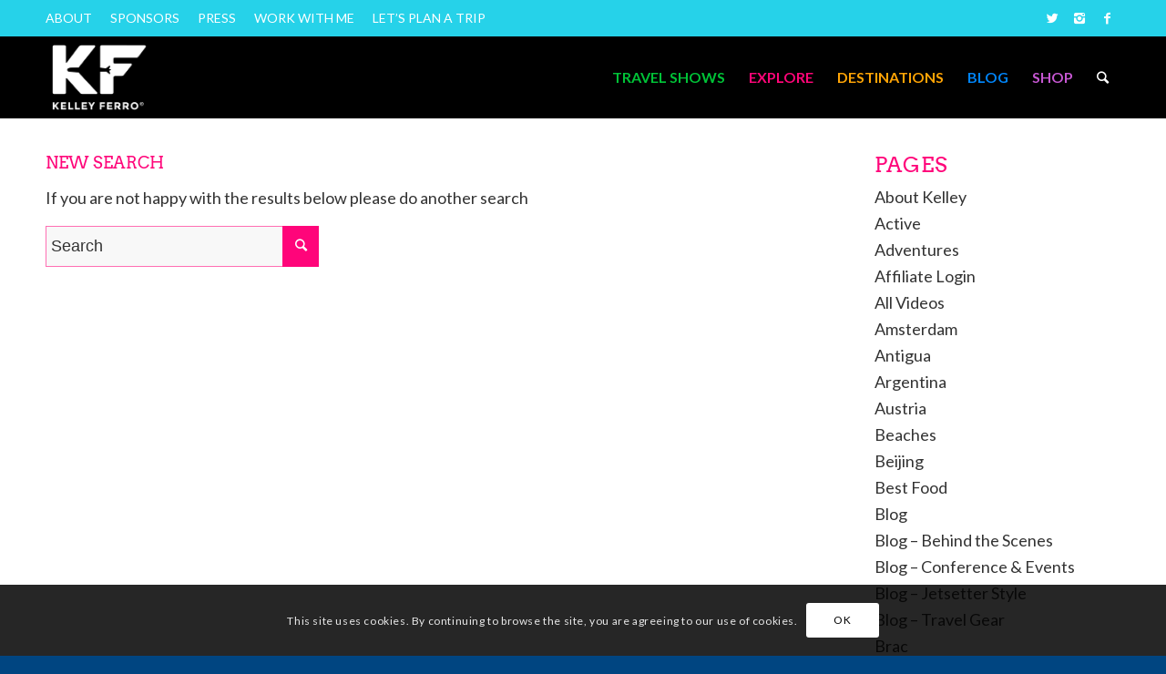

--- FILE ---
content_type: text/html; charset=UTF-8
request_url: https://www.kelleyferro.com/tag/animal/?s=
body_size: 18386
content:
<!DOCTYPE html>
<html lang="en-US" class="html_stretched responsive av-preloader-disabled av-default-lightbox  html_header_top html_logo_left html_main_nav_header html_menu_right html_slim html_header_sticky html_header_shrinking html_header_topbar_active html_mobile_menu_tablet html_header_searchicon html_content_align_center html_header_unstick_top_disabled html_header_stretch_disabled html_minimal_header html_av-submenu-hidden html_av-submenu-display-click html_av-overlay-side html_av-overlay-side-minimal html_av-submenu-noclone av-no-preview html_text_menu_active ">
<head>
<meta charset="UTF-8" />
<meta name="robots" content="noindex, follow" />


<!-- mobile setting -->
<meta name="viewport" content="width=device-width, initial-scale=1, maximum-scale=1">

<!-- Scripts/CSS and wp_head hook -->
<title>Search Results for &#8220;&#8221; &#8211; Kelley Ferro</title>
<meta name='robots' content='noindex, follow, max-image-preview:large' />
	<style>img:is([sizes="auto" i], [sizes^="auto," i]) { contain-intrinsic-size: 3000px 1500px }</style>
	<link rel='dns-prefetch' href='//ajax.googleapis.com' />
<link rel="alternate" type="application/rss+xml" title="Kelley Ferro &raquo; Feed" href="https://www.kelleyferro.com/feed/" />
<link rel="alternate" type="application/rss+xml" title="Kelley Ferro &raquo; Comments Feed" href="https://www.kelleyferro.com/comments/feed/" />
<link rel="alternate" type="application/rss+xml" title="Kelley Ferro &raquo; Search Results for &#8220;&#8221; Feed" href="https://www.kelleyferro.com/search/feed/rss2/" />

<!-- google webfont font replacement -->

			<script type='text/javascript'>
			(function() {
				var f = document.createElement('link');
				
				f.type 	= 'text/css';
				f.rel 	= 'stylesheet';
				f.href 	= '//fonts.googleapis.com/css?family=Arvo:400,700%7CLato:300,400,700';
				f.id 	= 'avia-google-webfont';
				
				document.getElementsByTagName('head')[0].appendChild(f);
			})();
			
			</script>
			<script type="text/javascript">
/* <![CDATA[ */
window._wpemojiSettings = {"baseUrl":"https:\/\/s.w.org\/images\/core\/emoji\/16.0.1\/72x72\/","ext":".png","svgUrl":"https:\/\/s.w.org\/images\/core\/emoji\/16.0.1\/svg\/","svgExt":".svg","source":{"concatemoji":"https:\/\/www.kelleyferro.com\/wp-includes\/js\/wp-emoji-release.min.js?ver=6.8.3"}};
/*! This file is auto-generated */
!function(s,n){var o,i,e;function c(e){try{var t={supportTests:e,timestamp:(new Date).valueOf()};sessionStorage.setItem(o,JSON.stringify(t))}catch(e){}}function p(e,t,n){e.clearRect(0,0,e.canvas.width,e.canvas.height),e.fillText(t,0,0);var t=new Uint32Array(e.getImageData(0,0,e.canvas.width,e.canvas.height).data),a=(e.clearRect(0,0,e.canvas.width,e.canvas.height),e.fillText(n,0,0),new Uint32Array(e.getImageData(0,0,e.canvas.width,e.canvas.height).data));return t.every(function(e,t){return e===a[t]})}function u(e,t){e.clearRect(0,0,e.canvas.width,e.canvas.height),e.fillText(t,0,0);for(var n=e.getImageData(16,16,1,1),a=0;a<n.data.length;a++)if(0!==n.data[a])return!1;return!0}function f(e,t,n,a){switch(t){case"flag":return n(e,"\ud83c\udff3\ufe0f\u200d\u26a7\ufe0f","\ud83c\udff3\ufe0f\u200b\u26a7\ufe0f")?!1:!n(e,"\ud83c\udde8\ud83c\uddf6","\ud83c\udde8\u200b\ud83c\uddf6")&&!n(e,"\ud83c\udff4\udb40\udc67\udb40\udc62\udb40\udc65\udb40\udc6e\udb40\udc67\udb40\udc7f","\ud83c\udff4\u200b\udb40\udc67\u200b\udb40\udc62\u200b\udb40\udc65\u200b\udb40\udc6e\u200b\udb40\udc67\u200b\udb40\udc7f");case"emoji":return!a(e,"\ud83e\udedf")}return!1}function g(e,t,n,a){var r="undefined"!=typeof WorkerGlobalScope&&self instanceof WorkerGlobalScope?new OffscreenCanvas(300,150):s.createElement("canvas"),o=r.getContext("2d",{willReadFrequently:!0}),i=(o.textBaseline="top",o.font="600 32px Arial",{});return e.forEach(function(e){i[e]=t(o,e,n,a)}),i}function t(e){var t=s.createElement("script");t.src=e,t.defer=!0,s.head.appendChild(t)}"undefined"!=typeof Promise&&(o="wpEmojiSettingsSupports",i=["flag","emoji"],n.supports={everything:!0,everythingExceptFlag:!0},e=new Promise(function(e){s.addEventListener("DOMContentLoaded",e,{once:!0})}),new Promise(function(t){var n=function(){try{var e=JSON.parse(sessionStorage.getItem(o));if("object"==typeof e&&"number"==typeof e.timestamp&&(new Date).valueOf()<e.timestamp+604800&&"object"==typeof e.supportTests)return e.supportTests}catch(e){}return null}();if(!n){if("undefined"!=typeof Worker&&"undefined"!=typeof OffscreenCanvas&&"undefined"!=typeof URL&&URL.createObjectURL&&"undefined"!=typeof Blob)try{var e="postMessage("+g.toString()+"("+[JSON.stringify(i),f.toString(),p.toString(),u.toString()].join(",")+"));",a=new Blob([e],{type:"text/javascript"}),r=new Worker(URL.createObjectURL(a),{name:"wpTestEmojiSupports"});return void(r.onmessage=function(e){c(n=e.data),r.terminate(),t(n)})}catch(e){}c(n=g(i,f,p,u))}t(n)}).then(function(e){for(var t in e)n.supports[t]=e[t],n.supports.everything=n.supports.everything&&n.supports[t],"flag"!==t&&(n.supports.everythingExceptFlag=n.supports.everythingExceptFlag&&n.supports[t]);n.supports.everythingExceptFlag=n.supports.everythingExceptFlag&&!n.supports.flag,n.DOMReady=!1,n.readyCallback=function(){n.DOMReady=!0}}).then(function(){return e}).then(function(){var e;n.supports.everything||(n.readyCallback(),(e=n.source||{}).concatemoji?t(e.concatemoji):e.wpemoji&&e.twemoji&&(t(e.twemoji),t(e.wpemoji)))}))}((window,document),window._wpemojiSettings);
/* ]]> */
</script>
<link rel='stylesheet' id='myprefix-jquery-ui-css' href='http://ajax.googleapis.com/ajax/libs/jqueryui/1.11.3/themes/ui-lightness/jquery-ui.css?ver=6.8.3' type='text/css' media='all' />
<link rel='stylesheet' id='sb_instagram_styles-css' href='https://www.kelleyferro.com/wp-content/plugins/instagram-feed/css/sbi-styles.min.css?ver=2.7' type='text/css' media='all' />
<style id='wp-emoji-styles-inline-css' type='text/css'>

	img.wp-smiley, img.emoji {
		display: inline !important;
		border: none !important;
		box-shadow: none !important;
		height: 1em !important;
		width: 1em !important;
		margin: 0 0.07em !important;
		vertical-align: -0.1em !important;
		background: none !important;
		padding: 0 !important;
	}
</style>
<link rel='stylesheet' id='wp-block-library-css' href='https://www.kelleyferro.com/wp-includes/css/dist/block-library/style.min.css?ver=6.8.3' type='text/css' media='all' />
<style id='classic-theme-styles-inline-css' type='text/css'>
/*! This file is auto-generated */
.wp-block-button__link{color:#fff;background-color:#32373c;border-radius:9999px;box-shadow:none;text-decoration:none;padding:calc(.667em + 2px) calc(1.333em + 2px);font-size:1.125em}.wp-block-file__button{background:#32373c;color:#fff;text-decoration:none}
</style>
<link rel='stylesheet' id='wc-block-vendors-style-css' href='https://www.kelleyferro.com/wp-content/plugins/woocommerce/packages/woocommerce-blocks/build/vendors-style.css?ver=3.1.0' type='text/css' media='all' />
<link rel='stylesheet' id='wc-block-style-css' href='https://www.kelleyferro.com/wp-content/plugins/woocommerce/packages/woocommerce-blocks/build/style.css?ver=3.1.0' type='text/css' media='all' />
<style id='global-styles-inline-css' type='text/css'>
:root{--wp--preset--aspect-ratio--square: 1;--wp--preset--aspect-ratio--4-3: 4/3;--wp--preset--aspect-ratio--3-4: 3/4;--wp--preset--aspect-ratio--3-2: 3/2;--wp--preset--aspect-ratio--2-3: 2/3;--wp--preset--aspect-ratio--16-9: 16/9;--wp--preset--aspect-ratio--9-16: 9/16;--wp--preset--color--black: #000000;--wp--preset--color--cyan-bluish-gray: #abb8c3;--wp--preset--color--white: #ffffff;--wp--preset--color--pale-pink: #f78da7;--wp--preset--color--vivid-red: #cf2e2e;--wp--preset--color--luminous-vivid-orange: #ff6900;--wp--preset--color--luminous-vivid-amber: #fcb900;--wp--preset--color--light-green-cyan: #7bdcb5;--wp--preset--color--vivid-green-cyan: #00d084;--wp--preset--color--pale-cyan-blue: #8ed1fc;--wp--preset--color--vivid-cyan-blue: #0693e3;--wp--preset--color--vivid-purple: #9b51e0;--wp--preset--gradient--vivid-cyan-blue-to-vivid-purple: linear-gradient(135deg,rgba(6,147,227,1) 0%,rgb(155,81,224) 100%);--wp--preset--gradient--light-green-cyan-to-vivid-green-cyan: linear-gradient(135deg,rgb(122,220,180) 0%,rgb(0,208,130) 100%);--wp--preset--gradient--luminous-vivid-amber-to-luminous-vivid-orange: linear-gradient(135deg,rgba(252,185,0,1) 0%,rgba(255,105,0,1) 100%);--wp--preset--gradient--luminous-vivid-orange-to-vivid-red: linear-gradient(135deg,rgba(255,105,0,1) 0%,rgb(207,46,46) 100%);--wp--preset--gradient--very-light-gray-to-cyan-bluish-gray: linear-gradient(135deg,rgb(238,238,238) 0%,rgb(169,184,195) 100%);--wp--preset--gradient--cool-to-warm-spectrum: linear-gradient(135deg,rgb(74,234,220) 0%,rgb(151,120,209) 20%,rgb(207,42,186) 40%,rgb(238,44,130) 60%,rgb(251,105,98) 80%,rgb(254,248,76) 100%);--wp--preset--gradient--blush-light-purple: linear-gradient(135deg,rgb(255,206,236) 0%,rgb(152,150,240) 100%);--wp--preset--gradient--blush-bordeaux: linear-gradient(135deg,rgb(254,205,165) 0%,rgb(254,45,45) 50%,rgb(107,0,62) 100%);--wp--preset--gradient--luminous-dusk: linear-gradient(135deg,rgb(255,203,112) 0%,rgb(199,81,192) 50%,rgb(65,88,208) 100%);--wp--preset--gradient--pale-ocean: linear-gradient(135deg,rgb(255,245,203) 0%,rgb(182,227,212) 50%,rgb(51,167,181) 100%);--wp--preset--gradient--electric-grass: linear-gradient(135deg,rgb(202,248,128) 0%,rgb(113,206,126) 100%);--wp--preset--gradient--midnight: linear-gradient(135deg,rgb(2,3,129) 0%,rgb(40,116,252) 100%);--wp--preset--font-size--small: 13px;--wp--preset--font-size--medium: 20px;--wp--preset--font-size--large: 36px;--wp--preset--font-size--x-large: 42px;--wp--preset--spacing--20: 0.44rem;--wp--preset--spacing--30: 0.67rem;--wp--preset--spacing--40: 1rem;--wp--preset--spacing--50: 1.5rem;--wp--preset--spacing--60: 2.25rem;--wp--preset--spacing--70: 3.38rem;--wp--preset--spacing--80: 5.06rem;--wp--preset--shadow--natural: 6px 6px 9px rgba(0, 0, 0, 0.2);--wp--preset--shadow--deep: 12px 12px 50px rgba(0, 0, 0, 0.4);--wp--preset--shadow--sharp: 6px 6px 0px rgba(0, 0, 0, 0.2);--wp--preset--shadow--outlined: 6px 6px 0px -3px rgba(255, 255, 255, 1), 6px 6px rgba(0, 0, 0, 1);--wp--preset--shadow--crisp: 6px 6px 0px rgba(0, 0, 0, 1);}:where(.is-layout-flex){gap: 0.5em;}:where(.is-layout-grid){gap: 0.5em;}body .is-layout-flex{display: flex;}.is-layout-flex{flex-wrap: wrap;align-items: center;}.is-layout-flex > :is(*, div){margin: 0;}body .is-layout-grid{display: grid;}.is-layout-grid > :is(*, div){margin: 0;}:where(.wp-block-columns.is-layout-flex){gap: 2em;}:where(.wp-block-columns.is-layout-grid){gap: 2em;}:where(.wp-block-post-template.is-layout-flex){gap: 1.25em;}:where(.wp-block-post-template.is-layout-grid){gap: 1.25em;}.has-black-color{color: var(--wp--preset--color--black) !important;}.has-cyan-bluish-gray-color{color: var(--wp--preset--color--cyan-bluish-gray) !important;}.has-white-color{color: var(--wp--preset--color--white) !important;}.has-pale-pink-color{color: var(--wp--preset--color--pale-pink) !important;}.has-vivid-red-color{color: var(--wp--preset--color--vivid-red) !important;}.has-luminous-vivid-orange-color{color: var(--wp--preset--color--luminous-vivid-orange) !important;}.has-luminous-vivid-amber-color{color: var(--wp--preset--color--luminous-vivid-amber) !important;}.has-light-green-cyan-color{color: var(--wp--preset--color--light-green-cyan) !important;}.has-vivid-green-cyan-color{color: var(--wp--preset--color--vivid-green-cyan) !important;}.has-pale-cyan-blue-color{color: var(--wp--preset--color--pale-cyan-blue) !important;}.has-vivid-cyan-blue-color{color: var(--wp--preset--color--vivid-cyan-blue) !important;}.has-vivid-purple-color{color: var(--wp--preset--color--vivid-purple) !important;}.has-black-background-color{background-color: var(--wp--preset--color--black) !important;}.has-cyan-bluish-gray-background-color{background-color: var(--wp--preset--color--cyan-bluish-gray) !important;}.has-white-background-color{background-color: var(--wp--preset--color--white) !important;}.has-pale-pink-background-color{background-color: var(--wp--preset--color--pale-pink) !important;}.has-vivid-red-background-color{background-color: var(--wp--preset--color--vivid-red) !important;}.has-luminous-vivid-orange-background-color{background-color: var(--wp--preset--color--luminous-vivid-orange) !important;}.has-luminous-vivid-amber-background-color{background-color: var(--wp--preset--color--luminous-vivid-amber) !important;}.has-light-green-cyan-background-color{background-color: var(--wp--preset--color--light-green-cyan) !important;}.has-vivid-green-cyan-background-color{background-color: var(--wp--preset--color--vivid-green-cyan) !important;}.has-pale-cyan-blue-background-color{background-color: var(--wp--preset--color--pale-cyan-blue) !important;}.has-vivid-cyan-blue-background-color{background-color: var(--wp--preset--color--vivid-cyan-blue) !important;}.has-vivid-purple-background-color{background-color: var(--wp--preset--color--vivid-purple) !important;}.has-black-border-color{border-color: var(--wp--preset--color--black) !important;}.has-cyan-bluish-gray-border-color{border-color: var(--wp--preset--color--cyan-bluish-gray) !important;}.has-white-border-color{border-color: var(--wp--preset--color--white) !important;}.has-pale-pink-border-color{border-color: var(--wp--preset--color--pale-pink) !important;}.has-vivid-red-border-color{border-color: var(--wp--preset--color--vivid-red) !important;}.has-luminous-vivid-orange-border-color{border-color: var(--wp--preset--color--luminous-vivid-orange) !important;}.has-luminous-vivid-amber-border-color{border-color: var(--wp--preset--color--luminous-vivid-amber) !important;}.has-light-green-cyan-border-color{border-color: var(--wp--preset--color--light-green-cyan) !important;}.has-vivid-green-cyan-border-color{border-color: var(--wp--preset--color--vivid-green-cyan) !important;}.has-pale-cyan-blue-border-color{border-color: var(--wp--preset--color--pale-cyan-blue) !important;}.has-vivid-cyan-blue-border-color{border-color: var(--wp--preset--color--vivid-cyan-blue) !important;}.has-vivid-purple-border-color{border-color: var(--wp--preset--color--vivid-purple) !important;}.has-vivid-cyan-blue-to-vivid-purple-gradient-background{background: var(--wp--preset--gradient--vivid-cyan-blue-to-vivid-purple) !important;}.has-light-green-cyan-to-vivid-green-cyan-gradient-background{background: var(--wp--preset--gradient--light-green-cyan-to-vivid-green-cyan) !important;}.has-luminous-vivid-amber-to-luminous-vivid-orange-gradient-background{background: var(--wp--preset--gradient--luminous-vivid-amber-to-luminous-vivid-orange) !important;}.has-luminous-vivid-orange-to-vivid-red-gradient-background{background: var(--wp--preset--gradient--luminous-vivid-orange-to-vivid-red) !important;}.has-very-light-gray-to-cyan-bluish-gray-gradient-background{background: var(--wp--preset--gradient--very-light-gray-to-cyan-bluish-gray) !important;}.has-cool-to-warm-spectrum-gradient-background{background: var(--wp--preset--gradient--cool-to-warm-spectrum) !important;}.has-blush-light-purple-gradient-background{background: var(--wp--preset--gradient--blush-light-purple) !important;}.has-blush-bordeaux-gradient-background{background: var(--wp--preset--gradient--blush-bordeaux) !important;}.has-luminous-dusk-gradient-background{background: var(--wp--preset--gradient--luminous-dusk) !important;}.has-pale-ocean-gradient-background{background: var(--wp--preset--gradient--pale-ocean) !important;}.has-electric-grass-gradient-background{background: var(--wp--preset--gradient--electric-grass) !important;}.has-midnight-gradient-background{background: var(--wp--preset--gradient--midnight) !important;}.has-small-font-size{font-size: var(--wp--preset--font-size--small) !important;}.has-medium-font-size{font-size: var(--wp--preset--font-size--medium) !important;}.has-large-font-size{font-size: var(--wp--preset--font-size--large) !important;}.has-x-large-font-size{font-size: var(--wp--preset--font-size--x-large) !important;}
:where(.wp-block-post-template.is-layout-flex){gap: 1.25em;}:where(.wp-block-post-template.is-layout-grid){gap: 1.25em;}
:where(.wp-block-columns.is-layout-flex){gap: 2em;}:where(.wp-block-columns.is-layout-grid){gap: 2em;}
:root :where(.wp-block-pullquote){font-size: 1.5em;line-height: 1.6;}
</style>
<link rel='stylesheet' id='contact-form-7-css' href='https://www.kelleyferro.com/wp-content/plugins/contact-form-7/includes/css/styles.css?ver=5.2.2' type='text/css' media='all' />
<style id='woocommerce-inline-inline-css' type='text/css'>
.woocommerce form .form-row .required { visibility: visible; }
</style>
<link rel='stylesheet' id='child-css' href='https://www.kelleyferro.com/wp-content/themes/enfold-child/style.css?ver=0.9' type='text/css' media='all' />
<link rel='stylesheet' id='rvm_jvectormap_css-css' href='https://www.kelleyferro.com/wp-content/plugins/responsive-vector-maps/css/jquery-jvectormap-2.0.4.css?ver=6.8.3' type='text/css' media='all' />
<link rel='stylesheet' id='rvm_frontend_css-css' href='https://www.kelleyferro.com/wp-content/plugins/responsive-vector-maps/css/rvm_frontend.css?ver=1.1' type='text/css' media='all' />
<link rel='stylesheet' id='avia-merged-styles-css' href='https://www.kelleyferro.com/wp-content/uploads/dynamic_avia/avia-merged-styles-b2fded2c8e464e7abb72ca9ed9c3d55d.css' type='text/css' media='all' />
<script type="text/javascript" src="https://www.kelleyferro.com/wp-includes/js/jquery/jquery.min.js?ver=3.7.1" id="jquery-core-js"></script>
<script type="text/javascript" src="https://www.kelleyferro.com/wp-includes/js/jquery/jquery-migrate.min.js?ver=3.4.1" id="jquery-migrate-js"></script>
<script type="text/javascript" src="https://www.kelleyferro.com/wp-content/plugins/responsive-vector-maps/js/regions-data/jquery-jvectormap-2.0.3.min.js?ver=2.0.3" id="rvm_jquery-jvectormap-js-js"></script>
<link rel="https://api.w.org/" href="https://www.kelleyferro.com/wp-json/" /><link rel="EditURI" type="application/rsd+xml" title="RSD" href="https://www.kelleyferro.com/xmlrpc.php?rsd" />
<style>
		#category-posts-2-internal ul {padding: 0;}
#category-posts-2-internal .cat-post-item img {max-width: initial; max-height: initial; margin: initial;}
#category-posts-2-internal .cat-post-author {margin-bottom: 0;}
#category-posts-2-internal .cat-post-thumbnail {margin: 5px 10px 5px 0;}
#category-posts-2-internal .cat-post-item:before {content: ""; clear: both;}
#category-posts-2-internal .cat-post-excerpt-more {display: inline-block;}
#category-posts-2-internal .cat-post-item {list-style: none; margin: 3px 0 10px; padding: 3px 0;}
#category-posts-2-internal .cat-post-current .cat-post-title {font-weight: bold; text-transform: uppercase;}
#category-posts-2-internal [class*=cat-post-tax] {font-size: 0.85em;}
#category-posts-2-internal [class*=cat-post-tax] * {display:inline-block;}
#category-posts-2-internal .cat-post-item:after {content: ""; display: table;	clear: both;}
#category-posts-2-internal .cat-post-item .cat-post-title {overflow: hidden;text-overflow: ellipsis;white-space: initial;display: -webkit-box;-webkit-line-clamp: 2;-webkit-box-orient: vertical;padding-bottom: 0 !important;}
#category-posts-2-internal .cat-post-item:after {content: ""; display: table;	clear: both;}
#category-posts-2-internal .cat-post-thumbnail {display:block; float:left; margin:5px 10px 5px 0;}
#category-posts-2-internal .cat-post-crop {overflow:hidden;display:block;}
#category-posts-2-internal p {margin:5px 0 0 0}
#category-posts-2-internal li > div {margin:5px 0 0 0; clear:both;}
#category-posts-2-internal .dashicons {vertical-align:middle;}
#category-posts-2-internal .cat-post-thumbnail .cat-post-crop img {height: 384px;}
#category-posts-2-internal .cat-post-thumbnail .cat-post-crop img {object-fit: cover; max-width: 100%; display: block;}
#category-posts-2-internal .cat-post-thumbnail .cat-post-crop-not-supported img {width: 100%;}
#category-posts-2-internal .cat-post-thumbnail {max-width:100%;}
#category-posts-2-internal .cat-post-item img {margin: initial;}
#category-posts-2-internal .cat-post-scale img {margin: initial; padding-bottom: 0 !important; -webkit-transition: all 0.3s ease; -moz-transition: all 0.3s ease; -ms-transition: all 0.3s ease; -o-transition: all 0.3s ease; transition: all 0.3s ease;}
#category-posts-2-internal .cat-post-scale:hover img {-webkit-transform: scale(1.1, 1.1); -ms-transform: scale(1.1, 1.1); transform: scale(1.1, 1.1);}
#category-posts-4-internal ul {padding: 0;}
#category-posts-4-internal .cat-post-item img {max-width: initial; max-height: initial; margin: initial;}
#category-posts-4-internal .cat-post-author {margin-bottom: 0;}
#category-posts-4-internal .cat-post-thumbnail {margin: 5px 10px 5px 0;}
#category-posts-4-internal .cat-post-item:before {content: ""; clear: both;}
#category-posts-4-internal .cat-post-excerpt-more {display: inline-block;}
#category-posts-4-internal .cat-post-item {list-style: none; margin: 3px 0 10px; padding: 3px 0;}
#category-posts-4-internal .cat-post-current .cat-post-title {font-weight: bold; text-transform: uppercase;}
#category-posts-4-internal [class*=cat-post-tax] {font-size: 0.85em;}
#category-posts-4-internal [class*=cat-post-tax] * {display:inline-block;}
#category-posts-4-internal .cat-post-item:after {content: ""; display: table;	clear: both;}
#category-posts-4-internal .cat-post-item .cat-post-title {overflow: hidden;text-overflow: ellipsis;white-space: initial;display: -webkit-box;-webkit-line-clamp: 2;-webkit-box-orient: vertical;padding-bottom: 0 !important;}
#category-posts-4-internal .cat-post-item:after {content: ""; display: table;	clear: both;}
#category-posts-4-internal .cat-post-thumbnail {display:block; float:left; margin:5px 10px 5px 0;}
#category-posts-4-internal .cat-post-crop {overflow:hidden;display:block;}
#category-posts-4-internal p {margin:5px 0 0 0}
#category-posts-4-internal li > div {margin:5px 0 0 0; clear:both;}
#category-posts-4-internal .dashicons {vertical-align:middle;}
#category-posts-4-internal .cat-post-thumbnail .cat-post-crop img {height: 384px;}
#category-posts-4-internal .cat-post-thumbnail .cat-post-crop img {object-fit: cover; max-width: 100%; display: block;}
#category-posts-4-internal .cat-post-thumbnail .cat-post-crop-not-supported img {width: 100%;}
#category-posts-4-internal .cat-post-thumbnail {max-width:100%;}
#category-posts-4-internal .cat-post-item img {margin: initial;}
#category-posts-4-internal .cat-post-scale img {margin: initial; padding-bottom: 0 !important; -webkit-transition: all 0.3s ease; -moz-transition: all 0.3s ease; -ms-transition: all 0.3s ease; -o-transition: all 0.3s ease; transition: all 0.3s ease;}
#category-posts-4-internal .cat-post-scale:hover img {-webkit-transform: scale(1.1, 1.1); -ms-transform: scale(1.1, 1.1); transform: scale(1.1, 1.1);}
#category-posts-5-internal ul {padding: 0;}
#category-posts-5-internal .cat-post-item img {max-width: initial; max-height: initial; margin: initial;}
#category-posts-5-internal .cat-post-author {margin-bottom: 0;}
#category-posts-5-internal .cat-post-thumbnail {margin: 5px 10px 5px 0;}
#category-posts-5-internal .cat-post-item:before {content: ""; clear: both;}
#category-posts-5-internal .cat-post-excerpt-more {display: inline-block;}
#category-posts-5-internal .cat-post-item {list-style: none; margin: 3px 0 10px; padding: 3px 0;}
#category-posts-5-internal .cat-post-current .cat-post-title {font-weight: bold; text-transform: uppercase;}
#category-posts-5-internal [class*=cat-post-tax] {font-size: 0.85em;}
#category-posts-5-internal [class*=cat-post-tax] * {display:inline-block;}
#category-posts-5-internal .cat-post-item:after {content: ""; display: table;	clear: both;}
#category-posts-5-internal .cat-post-item .cat-post-title {overflow: hidden;text-overflow: ellipsis;white-space: initial;display: -webkit-box;-webkit-line-clamp: 2;-webkit-box-orient: vertical;padding-bottom: 0 !important;}
#category-posts-5-internal .cat-post-item:after {content: ""; display: table;	clear: both;}
#category-posts-5-internal .cat-post-thumbnail {display:block; float:left; margin:5px 10px 5px 0;}
#category-posts-5-internal .cat-post-crop {overflow:hidden;display:block;}
#category-posts-5-internal p {margin:5px 0 0 0}
#category-posts-5-internal li > div {margin:5px 0 0 0; clear:both;}
#category-posts-5-internal .dashicons {vertical-align:middle;}
#category-posts-5-internal .cat-post-thumbnail .cat-post-crop img {height: 384px;}
#category-posts-5-internal .cat-post-thumbnail .cat-post-crop img {object-fit: cover; max-width: 100%; display: block;}
#category-posts-5-internal .cat-post-thumbnail .cat-post-crop-not-supported img {width: 100%;}
#category-posts-5-internal .cat-post-thumbnail {max-width:100%;}
#category-posts-5-internal .cat-post-item img {margin: initial;}
#category-posts-5-internal .cat-post-scale img {margin: initial; padding-bottom: 0 !important; -webkit-transition: all 0.3s ease; -moz-transition: all 0.3s ease; -ms-transition: all 0.3s ease; -o-transition: all 0.3s ease; transition: all 0.3s ease;}
#category-posts-5-internal .cat-post-scale:hover img {-webkit-transform: scale(1.1, 1.1); -ms-transform: scale(1.1, 1.1); transform: scale(1.1, 1.1);}
</style>
		<link rel="profile" href="http://gmpg.org/xfn/11" />
<link rel="alternate" type="application/rss+xml" title="Kelley Ferro RSS2 Feed" href="https://www.kelleyferro.com/feed/" />
<link rel="pingback" href="https://www.kelleyferro.com/xmlrpc.php" />
<!--[if lt IE 9]><script src="https://www.kelleyferro.com/wp-content/themes/enfold/js/html5shiv.js"></script><![endif]-->
<link rel="icon" href="https://kelleyferro.wpengine.com/wp-content/uploads/2017/02/logo.png" type="image/png">
	<noscript><style>.woocommerce-product-gallery{ opacity: 1 !important; }</style></noscript>
	
<!-- To speed up the rendering and to display the site as fast as possible to the user we include some styles and scripts for above the fold content inline -->
<script type="text/javascript">'use strict';var avia_is_mobile=!1;if(/Android|webOS|iPhone|iPad|iPod|BlackBerry|IEMobile|Opera Mini/i.test(navigator.userAgent)&&'ontouchstart' in document.documentElement){avia_is_mobile=!0;document.documentElement.className+=' avia_mobile '}
else{document.documentElement.className+=' avia_desktop '};document.documentElement.className+=' js_active ';(function(){var e=['-webkit-','-moz-','-ms-',''],n='';for(var t in e){if(e[t]+'transform' in document.documentElement.style){document.documentElement.className+=' avia_transform ';n=e[t]+'transform'};if(e[t]+'perspective' in document.documentElement.style)document.documentElement.className+=' avia_transform3d '};if(typeof document.getElementsByClassName=='function'&&typeof document.documentElement.getBoundingClientRect=='function'&&avia_is_mobile==!1){if(n&&window.innerHeight>0){setTimeout(function(){var e=0,o={},a=0,t=document.getElementsByClassName('av-parallax'),i=window.pageYOffset||document.documentElement.scrollTop;for(e=0;e<t.length;e++){t[e].style.top='0px';o=t[e].getBoundingClientRect();a=Math.ceil((window.innerHeight+i-o.top)*0.3);t[e].style[n]='translate(0px, '+a+'px)';t[e].style.top='auto';t[e].className+=' enabled-parallax '}},50)}}})();</script><style type='text/css'>
@font-face {font-family: 'entypo-fontello'; font-weight: normal; font-style: normal;
src: url('https://www.kelleyferro.com/wp-content/themes/enfold/config-templatebuilder/avia-template-builder/assets/fonts/entypo-fontello.eot');
src: url('https://www.kelleyferro.com/wp-content/themes/enfold/config-templatebuilder/avia-template-builder/assets/fonts/entypo-fontello.eot?#iefix') format('embedded-opentype'), 
url('https://www.kelleyferro.com/wp-content/themes/enfold/config-templatebuilder/avia-template-builder/assets/fonts/entypo-fontello.woff') format('woff'), 
url('https://www.kelleyferro.com/wp-content/themes/enfold/config-templatebuilder/avia-template-builder/assets/fonts/entypo-fontello.ttf') format('truetype'), 
url('https://www.kelleyferro.com/wp-content/themes/enfold/config-templatebuilder/avia-template-builder/assets/fonts/entypo-fontello.svg#entypo-fontello') format('svg');
} #top .avia-font-entypo-fontello, body .avia-font-entypo-fontello, html body [data-av_iconfont='entypo-fontello']:before{ font-family: 'entypo-fontello'; }

@font-face {font-family: 'kelley'; font-weight: normal; font-style: normal;
src: url('https://www.kelleyferro.com/wp-content/uploads/avia_fonts/kelley/kelley.eot');
src: url('https://www.kelleyferro.com/wp-content/uploads/avia_fonts/kelley/kelley.eot?#iefix') format('embedded-opentype'), 
url('https://www.kelleyferro.com/wp-content/uploads/avia_fonts/kelley/kelley.woff') format('woff'), 
url('https://www.kelleyferro.com/wp-content/uploads/avia_fonts/kelley/kelley.ttf') format('truetype'), 
url('https://www.kelleyferro.com/wp-content/uploads/avia_fonts/kelley/kelley.svg#kelley') format('svg');
} #top .avia-font-kelley, body .avia-font-kelley, html body [data-av_iconfont='kelley']:before{ font-family: 'kelley'; }
</style>

<!--
Debugging Info for Theme support: 

Theme: Enfold
Version: 4.3.1
Installed: enfold
AviaFramework Version: 4.7
AviaBuilder Version: 0.9.5
aviaElementManager Version: 1.0
- - - - - - - - - - -
ChildTheme: Enfold Child
ChildTheme Version: 1.0
ChildTheme Installed: enfold

ML:512-PU:16-PLA:14
WP:6.8.3
Compress: CSS:all theme files - JS:all theme files
Updates: disabled
PLAu:12
-->
</head>




<body id="top" class="search search-no-results wp-theme-enfold wp-child-theme-enfold-child  rtl_columns stretched arvo lato no_sidebar_border theme-enfold woocommerce-no-js" itemscope="itemscope" itemtype="https://schema.org/WebPage" >

	
	<div id='wrap_all'>

	
<header id='header' class='all_colors header_color dark_bg_color  av_header_top av_logo_left av_main_nav_header av_menu_right av_slim av_header_sticky av_header_shrinking av_header_stretch_disabled av_mobile_menu_tablet av_header_searchicon av_header_unstick_top_disabled av_minimal_header av_bottom_nav_disabled  av_header_border_disabled'  role="banner" itemscope="itemscope" itemtype="https://schema.org/WPHeader" >

		<div id='header_meta' class='container_wrap container_wrap_meta  av_icon_active_right av_extra_header_active av_secondary_left'>
		
			      <div class='container'>
			      <ul class='noLightbox social_bookmarks icon_count_3'><li class='social_bookmarks_twitter av-social-link-twitter social_icon_1'><a target='_blank' href='https://twitter.com/kelleyferro' aria-hidden='true' data-av_icon='' data-av_iconfont='entypo-fontello' title='Twitter'><span class='avia_hidden_link_text'>Twitter</span></a></li><li class='social_bookmarks_instagram av-social-link-instagram social_icon_2'><a target='_blank' href='https://www.instagram.com/kelleyferro/' aria-hidden='true' data-av_icon='' data-av_iconfont='entypo-fontello' title='Instagram'><span class='avia_hidden_link_text'>Instagram</span></a></li><li class='social_bookmarks_facebook av-social-link-facebook social_icon_3'><a target='_blank' href='https://www.facebook.com/KelleyFerroTravels/' aria-hidden='true' data-av_icon='' data-av_iconfont='entypo-fontello' title='Facebook'><span class='avia_hidden_link_text'>Facebook</span></a></li></ul><nav class='sub_menu'  role="navigation" itemscope="itemscope" itemtype="https://schema.org/SiteNavigationElement" ><ul id="avia2-menu" class="menu"><li id="menu-item-3107" class="menu-item menu-item-type-post_type menu-item-object-page menu-item-3107"><a href="https://www.kelleyferro.com/about/">About</a></li>
<li id="menu-item-3110" class="menu-item menu-item-type-post_type menu-item-object-page menu-item-3110"><a href="https://www.kelleyferro.com/sponsors/">Sponsors</a></li>
<li id="menu-item-3274" class="menu-item menu-item-type-post_type menu-item-object-page menu-item-3274"><a href="https://www.kelleyferro.com/home/press/">Press</a></li>
<li id="menu-item-3108" class="menu-item menu-item-type-post_type menu-item-object-page menu-item-3108"><a href="https://www.kelleyferro.com/work-with-me/">Work With Me</a></li>
<li id="menu-item-3271" class="menu-item menu-item-type-post_type menu-item-object-page menu-item-3271"><a href="https://www.kelleyferro.com/home/lets-plan-a-trip/">Let&#8217;s Plan a Trip</a></li>
</ul></nav>			      </div>
		</div>

		<div  id='header_main' class='container_wrap container_wrap_logo'>
	
        <ul  class = 'menu-item cart_dropdown ' data-success='was added to the cart'><li class='cart_dropdown_first'><a class='cart_dropdown_link' href='https://www.kelleyferro.com/cart/'><span aria-hidden='true' data-av_icon='' data-av_iconfont='entypo-fontello'></span><span class='av-cart-counter'>0</span><span class='avia_hidden_link_text'>Shopping Cart</span></a><!--<span class='cart_subtotal'><span class="woocommerce-Price-amount amount"><bdi><span class="woocommerce-Price-currencySymbol">&#36;</span>0.00</bdi></span></span>--><div class='dropdown_widget dropdown_widget_cart'><div class='avia-arrow'></div><div class="widget_shopping_cart_content"></div></div></li></ul><div class='container av-logo-container'><div class='inner-container'><span class='logo'><a href='https://www.kelleyferro.com/'><img height='100' width='300' src='https://www.kelleyferro.com/wp-content/uploads/2018/05/KF-LOGO-White-Transparent-01-1030x796.png' alt='Kelley Ferro' /></a></span><nav class='main_menu' data-selectname='Select a page'  role="navigation" itemscope="itemscope" itemtype="https://schema.org/SiteNavigationElement" ><div class="avia-menu av-main-nav-wrap"><ul id="avia-menu" class="menu av-main-nav"><li id="menu-item-3259" class="menu-item menu-item-type-post_type menu-item-object-page menu-item-top-level menu-item-top-level-1"><a href="https://www.kelleyferro.com/home/travel-shows/" itemprop="url"><span class="avia-bullet"></span><span class="avia-menu-text">Travel Shows</span><span class="avia-menu-fx"><span class="avia-arrow-wrap"><span class="avia-arrow"></span></span></span></a></li>
<li id="menu-item-3257" class="menu-item menu-item-type-post_type menu-item-object-page menu-item-mega-parent  menu-item-top-level menu-item-top-level-2"><a href="https://www.kelleyferro.com/home/explore/" itemprop="url"><span class="avia-bullet"></span><span class="avia-menu-text">Explore</span><span class="avia-menu-fx"><span class="avia-arrow-wrap"><span class="avia-arrow"></span></span></span></a></li>
<li id="menu-item-3260" class="menu-item menu-item-type-post_type menu-item-object-page menu-item-mega-parent  menu-item-top-level menu-item-top-level-3"><a href="https://www.kelleyferro.com/home/destinations/" itemprop="url"><span class="avia-bullet"></span><span class="avia-menu-text">Destinations</span><span class="avia-menu-fx"><span class="avia-arrow-wrap"><span class="avia-arrow"></span></span></span></a></li>
<li id="menu-item-3258" class="menu-item menu-item-type-post_type menu-item-object-page menu-item-mega-parent  menu-item-top-level menu-item-top-level-4"><a href="https://www.kelleyferro.com/home/blog/" itemprop="url"><span class="avia-bullet"></span><span class="avia-menu-text">Blog</span><span class="avia-menu-fx"><span class="avia-arrow-wrap"><span class="avia-arrow"></span></span></span></a></li>
<li id="menu-item-4111" class="menu-item menu-item-type-post_type menu-item-object-page menu-item-top-level menu-item-top-level-5"><a href="https://www.kelleyferro.com/shop-2/" itemprop="url"><span class="avia-bullet"></span><span class="avia-menu-text">Shop</span><span class="avia-menu-fx"><span class="avia-arrow-wrap"><span class="avia-arrow"></span></span></span></a></li>
<li id="menu-item-search" class="noMobile menu-item menu-item-search-dropdown menu-item-avia-special">
							<a href="?s=" data-avia-search-tooltip="

&lt;form action=&quot;https://www.kelleyferro.com/&quot; id=&quot;searchform&quot; method=&quot;get&quot; class=&quot;&quot;&gt;
	&lt;div&gt;
		&lt;input type=&quot;submit&quot; value=&quot;&quot; id=&quot;searchsubmit&quot; class=&quot;button avia-font-entypo-fontello&quot; /&gt;
		&lt;input type=&quot;text&quot; class=&quot;searchf&quot; id=&quot;s&quot; name=&quot;s&quot; value=&quot;&quot; placeholder='Search' /&gt;
			&lt;/div&gt;
&lt;/form&gt;" aria-hidden='true' data-av_icon='' data-av_iconfont='entypo-fontello'><span class="avia_hidden_link_text">Search</span></a>
	        		   </li><li class="av-burger-menu-main menu-item-avia-special ">
	        			<a href="#">
							<span class="av-hamburger av-hamburger--spin av-js-hamburger">
					        <span class="av-hamburger-box">
						          <span class="av-hamburger-inner"></span>
						          <strong>Menu</strong>
					        </span>
							</span>
						</a>
	        		   </li></ul></div></nav></div> </div> 
		<!-- end container_wrap-->
		</div>
		
		<div class='header_bg'></div>

<!-- end header -->
</header>
		
	<div id='main' class='all_colors' data-scroll-offset='88'>

	
		<div class='container_wrap container_wrap_first main_color sidebar_right'>

			<div class='container'>

				<main class='content template-search av-content-small alpha units'  role="main" itemprop="mainContentOfPage" itemscope="itemscope" itemtype="https://schema.org/SearchResultsPage" >

                    <div class='page-heading-container clearfix'>
                        <section class="search_form_field">
                            <h4>New Search</h4><p>If you are not happy with the results below please do another search</p>

<form action="https://www.kelleyferro.com/" id="searchform" method="get" class="">
	<div>
		<input type="submit" value="" id="searchsubmit" class="button avia-font-entypo-fontello" />
		<input type="text" class="searchf" id="s" name="s" value="" placeholder='Search' />
			</div>
</form><span class='author-extra-border'></span>                        </section>
                    </div>


                    
				<!--end content-->
				</main>

				<aside class='sidebar sidebar_right  alpha units'  role="complementary" itemscope="itemscope" itemtype="https://schema.org/WPSideBar" ><div class='inner_sidebar extralight-border'><section class='widget widget_pages'><h3 class='widgettitle'>Pages</h3><ul><li class="page_item page-item-1391"><a href="https://www.kelleyferro.com/about/">About Kelley</a></li>
<li class="page_item page-item-3338"><a href="https://www.kelleyferro.com/home/explore/active/">Active</a></li>
<li class="page_item page-item-3430"><a href="https://www.kelleyferro.com/home/explore/adventures/">Adventures</a></li>
<li class="page_item page-item-59734"><a href="https://www.kelleyferro.com/affiliate-home/affiliate-login/">Affiliate Login</a></li>
<li class="page_item page-item-3224"><a href="https://www.kelleyferro.com/all-videos/">All Videos</a></li>
<li class="page_item page-item-59590"><a href="https://www.kelleyferro.com/home/destinations/the-netherlands/amsterdam/">Amsterdam</a></li>
<li class="page_item page-item-3997"><a href="https://www.kelleyferro.com/home/destinations/antigua/">Antigua</a></li>
<li class="page_item page-item-4026"><a href="https://www.kelleyferro.com/home/destinations/argentina/">Argentina</a></li>
<li class="page_item page-item-3644 page_item_has_children"><a href="https://www.kelleyferro.com/home/destinations/austria/">Austria</a></li>
<li class="page_item page-item-3351"><a href="https://www.kelleyferro.com/home/explore/beaches/">Beaches</a></li>
<li class="page_item page-item-59672"><a href="https://www.kelleyferro.com/china/beijing/">Beijing</a></li>
<li class="page_item page-item-4257"><a href="https://www.kelleyferro.com/home/best-food/">Best Food</a></li>
<li class="page_item page-item-3248"><a href="https://www.kelleyferro.com/home/blog/">Blog</a></li>
<li class="page_item page-item-4415"><a href="https://www.kelleyferro.com/home/blog-behind-the-scenes/">Blog &#8211; Behind the Scenes</a></li>
<li class="page_item page-item-4409"><a href="https://www.kelleyferro.com/home/blog-conference-events/">Blog &#8211; Conference &#038; Events</a></li>
<li class="page_item page-item-4413"><a href="https://www.kelleyferro.com/home/blog-jetsetter-style/">Blog &#8211; Jetsetter Style</a></li>
<li class="page_item page-item-4411"><a href="https://www.kelleyferro.com/home/blog-travel-gear/">Blog &#8211; Travel Gear</a></li>
<li class="page_item page-item-59597"><a href="https://www.kelleyferro.com/home/destinations/croatia/salzburg/">Brac</a></li>
<li class="page_item page-item-59659 page_item_has_children"><a href="https://www.kelleyferro.com/brazil/">Brazil</a></li>
<li class="page_item page-item-3433"><a href="https://www.kelleyferro.com/home/explore/bucket-list/">Bucket List</a></li>
<li class="page_item page-item-59610 page_item_has_children"><a href="https://www.kelleyferro.com/home/destinations/mexico/california/">California</a></li>
<li class="page_item page-item-4033"><a href="https://www.kelleyferro.com/home/destinations/canada/">Canada</a></li>
<li class="page_item page-item-3251"><a href="https://www.kelleyferro.com/cart/">Cart</a></li>
<li class="page_item page-item-3252"><a href="https://www.kelleyferro.com/checkout/">Checkout</a></li>
<li class="page_item page-item-59653"><a href="https://www.kelleyferro.com/home/destinations/mexico/illinois/chicago/">Chicago</a></li>
<li class="page_item page-item-59667 page_item_has_children"><a href="https://www.kelleyferro.com/china/">China</a></li>
<li class="page_item page-item-59681"><a href="https://www.kelleyferro.com/germany/cologne/">Cologne</a></li>
<li class="page_item page-item-4028"><a href="https://www.kelleyferro.com/home/destinations/colombia/">Colombia</a></li>
<li class="page_item page-item-59722"><a href="https://www.kelleyferro.com/connections/">Connections</a></li>
<li class="page_item page-item-3443"><a href="https://www.kelleyferro.com/home/explore/conservation/">Conservation</a></li>
<li class="page_item page-item-3791"><a href="https://www.kelleyferro.com/contact/">Contact</a></li>
<li class="page_item page-item-4035"><a href="https://www.kelleyferro.com/home/destinations/costa-rica/">Costa Rica</a></li>
<li class="page_item page-item-3355"><a href="https://www.kelleyferro.com/home/explore/couples/">Couples</a></li>
<li class="page_item page-item-2198"><a href="https://www.kelleyferro.com/work-with-me/">Create Video &#038; Social Media Content with me!</a></li>
<li class="page_item page-item-3525 page_item_has_children"><a href="https://www.kelleyferro.com/home/destinations/croatia/">Croatia</a></li>
<li class="page_item page-item-3435"><a href="https://www.kelleyferro.com/home/explore/cruise/">Cruise</a></li>
<li class="page_item page-item-4002"><a href="https://www.kelleyferro.com/home/destinations/cuba/">Cuba</a></li>
<li class="page_item page-item-3357"><a href="https://www.kelleyferro.com/home/explore/culture/">Culture</a></li>
<li class="page_item page-item-4004"><a href="https://www.kelleyferro.com/home/destinations/curacao/">Curaçao</a></li>
<li class="page_item page-item-2242 page_item_has_children"><a href="https://www.kelleyferro.com/home/destinations/">Destinations</a></li>
<li class="page_item page-item-59685"><a href="https://www.kelleyferro.com/germany/dresden/">Dresden</a></li>
<li class="page_item page-item-59726"><a href="https://www.kelleyferro.com/profile/edit/">Edit Profile</a></li>
<li class="page_item page-item-4009"><a href="https://www.kelleyferro.com/home/destinations/egypt/">Egypt</a></li>
<li class="page_item page-item-3254 page_item_has_children"><a href="https://www.kelleyferro.com/home/explore/">Explore</a></li>
<li class="page_item page-item-3365"><a href="https://www.kelleyferro.com/home/explore/family/">Family</a></li>
<li class="page_item page-item-4261"><a href="https://www.kelleyferro.com/home/favorite-hotels-2/">Favorite Hotels</a></li>
<li class="page_item page-item-3359"><a href="https://www.kelleyferro.com/home/explore/festivals/">Festivals</a></li>
<li class="page_item page-item-59730"><a href="https://www.kelleyferro.com/followers/">Followers</a></li>
<li class="page_item page-item-59729"><a href="https://www.kelleyferro.com/following/">Following</a></li>
<li class="page_item page-item-3349"><a href="https://www.kelleyferro.com/home/explore/food/">Food</a></li>
<li class="page_item page-item-59677"><a href="https://www.kelleyferro.com/germany/garmisch-partenkirchen/">Garmisch-Partenkirchen</a></li>
<li class="page_item page-item-59675 page_item_has_children"><a href="https://www.kelleyferro.com/germany/">Germany</a></li>
<li class="page_item page-item-3482"><a href="https://www.kelleyferro.com/home/travel-shows/get-lost-with-kelley/get-lost-in-italy/">Get Lost in Italy</a></li>
<li class="page_item page-item-3480 page_item_has_children"><a href="https://www.kelleyferro.com/home/travel-shows/get-lost-with-kelley/">Get Lost with Kelley</a></li>
<li class="page_item page-item-59593"><a href="https://www.kelleyferro.com/home/destinations/austria/graz/">Graz</a></li>
<li class="page_item page-item-3095 page_item_has_children"><a href="https://www.kelleyferro.com/">Home</a></li>
<li class="page_item page-item-3233"><a href="https://www.kelleyferro.com/home-option2/">Home-option2</a></li>
<li class="page_item page-item-4192"><a href="https://www.kelleyferro.com/home/explore/hotels/">Hotels</a></li>
<li class="page_item page-item-59657"><a href="https://www.kelleyferro.com/home/destinations/taiwan/hualien/">Hualien</a></li>
<li class="page_item page-item-59599"><a href="https://www.kelleyferro.com/home/destinations/croatia/dol/">Hvar</a></li>
<li class="page_item page-item-59644 page_item_has_children"><a href="https://www.kelleyferro.com/home/destinations/mexico/illinois/">Illinois</a></li>
<li class="page_item page-item-59595"><a href="https://www.kelleyferro.com/home/destinations/austria/innsbruck/">Innsbruck</a></li>
<li class="page_item page-item-3353"><a href="https://www.kelleyferro.com/home/explore/islands/">Islands</a></li>
<li class="page_item page-item-3984"><a href="https://www.kelleyferro.com/home/destinations/italy/">Italy</a></li>
<li class="page_item page-item-59683"><a href="https://www.kelleyferro.com/germany/leipzig/">Leipzig</a></li>
<li class="page_item page-item-59665"><a href="https://www.kelleyferro.com/brazil/lencois/">Lençóis</a></li>
<li class="page_item page-item-3269"><a href="https://www.kelleyferro.com/home/lets-plan-a-trip/">Let&#8217;s Plan a Trip</a></li>
<li class="page_item page-item-3363"><a href="https://www.kelleyferro.com/home/explore/lifestyle/">Lifestyle</a></li>
<li class="page_item page-item-59587"><a href="https://www.kelleyferro.com/home/destinations/peru/lima/">Lima</a></li>
<li class="page_item page-item-3449"><a href="https://www.kelleyferro.com/home/explore/local-travel/">Local Travel</a></li>
<li class="page_item page-item-59728"><a href="https://www.kelleyferro.com/profile/login/">Login</a></li>
<li class="page_item page-item-59723"><a href="https://www.kelleyferro.com/logout/">Logout</a></li>
<li class="page_item page-item-4263"><a href="https://www.kelleyferro.com/home/luxury-trips/">Luxury Trips</a></li>
<li class="page_item page-item-59614"><a href="https://www.kelleyferro.com/home/destinations/mexico/marthas-vineyard/">Martha&#8217;s Vineyard</a></li>
<li class="page_item page-item-59616"><a href="https://www.kelleyferro.com/home/destinations/mexico/maui/">Maui</a></li>
<li class="page_item page-item-59724"><a href="https://www.kelleyferro.com/members/">Member Directory</a></li>
<li class="page_item page-item-4039"><a href="https://www.kelleyferro.com/home/destinations/mexico-2/">Mexico</a></li>
<li class="page_item page-item-59618"><a href="https://www.kelleyferro.com/home/destinations/mexico/edgartown/">Montana</a></li>
<li class="page_item page-item-4011"><a href="https://www.kelleyferro.com/home/destinations/morocco/">Morocco</a></li>
<li class="page_item page-item-59602"><a href="https://www.kelleyferro.com/home/destinations/croatia/motovun/">Motovun</a></li>
<li class="page_item page-item-3361"><a href="https://www.kelleyferro.com/home/explore/mountains/">Mountians</a></li>
<li class="page_item page-item-59679"><a href="https://www.kelleyferro.com/germany/munich/">Munich</a></li>
<li class="page_item page-item-3253"><a href="https://www.kelleyferro.com/my-account/">My Account</a></li>
<li class="page_item page-item-59725 page_item_has_children"><a href="https://www.kelleyferro.com/profile/">My Profile</a></li>
<li class="page_item page-item-59612"><a href="https://www.kelleyferro.com/home/destinations/mexico/new-york-city/">New York City</a></li>
<li class="page_item page-item-3439"><a href="https://www.kelleyferro.com/home/explore/nightlife/">Nightlife</a></li>
<li class="page_item page-item-59620"><a href="https://www.kelleyferro.com/home/destinations/mexico/palm-springs/">Palm Springs</a></li>
<li class="page_item page-item-4030 page_item_has_children"><a href="https://www.kelleyferro.com/home/destinations/peru/">Peru</a></li>
<li class="page_item page-item-59604"><a href="https://www.kelleyferro.com/home/destinations/croatia/postira/">Postira</a></li>
<li class="page_item page-item-3272"><a href="https://www.kelleyferro.com/home/press/">Press</a></li>
<li class="page_item page-item-59727"><a href="https://www.kelleyferro.com/profile/register/">Register</a></li>
<li class="page_item page-item-59733"><a href="https://www.kelleyferro.com/affiliate-home/affiliate-register/">Register</a></li>
<li class="page_item page-item-59661"><a href="https://www.kelleyferro.com/brazil/rio-de-janeiro/">Rio De Janeiro</a></li>
<li class="page_item page-item-3340"><a href="https://www.kelleyferro.com/home/explore/roadtrips/">Road Trips</a></li>
<li class="page_item page-item-3441"><a href="https://www.kelleyferro.com/home/explore/romance/">Romance</a></li>
<li class="page_item page-item-4006"><a href="https://www.kelleyferro.com/home/destinations/saint-lucia/">Saint Lucia</a></li>
<li class="page_item page-item-59663"><a href="https://www.kelleyferro.com/brazil/salvador/">Salvador</a></li>
<li class="page_item page-item-3250"><a href="https://www.kelleyferro.com/shop/">Shop</a></li>
<li class="page_item page-item-59606"><a href="https://www.kelleyferro.com/home/destinations/croatia/skrip/">Skrip</a></li>
<li class="page_item page-item-4046"><a href="https://www.kelleyferro.com/home/snapchat/">Snapchat</a></li>
<li class="page_item page-item-59622"><a href="https://www.kelleyferro.com/home/destinations/mexico/california/los-angeles/">Sonoma</a></li>
<li class="page_item page-item-4021"><a href="https://www.kelleyferro.com/home/destinations/south-africa/">South Africa</a></li>
<li class="page_item page-item-3986"><a href="https://www.kelleyferro.com/home/destinations/spain/">Spain</a></li>
<li class="page_item page-item-3981"><a href="https://www.kelleyferro.com/shop-2/">Spirit Animals</a></li>
<li class="page_item page-item-59608"><a href="https://www.kelleyferro.com/home/destinations/croatia/split/">Split</a></li>
<li class="page_item page-item-2151"><a href="https://www.kelleyferro.com/sponsors/">Sponsors</a></li>
<li class="page_item page-item-59732 page_item_has_children"><a href="https://www.kelleyferro.com/affiliate-home/">Store Affiliates</a></li>
<li class="page_item page-item-59655"><a href="https://www.kelleyferro.com/home/destinations/taiwan/taipei/">Taipei</a></li>
<li class="page_item page-item-3990 page_item_has_children"><a href="https://www.kelleyferro.com/home/destinations/taiwan/">Taiwan</a></li>
<li class="page_item page-item-61184"><a href="https://www.kelleyferro.com/terms-of-service/">Terms of Service</a></li>
<li class="page_item page-item-59260 page_item_has_children"><a href="https://www.kelleyferro.com/home/destinations/the-netherlands/">The Netherlands</a></li>
<li class="page_item page-item-3437"><a href="https://www.kelleyferro.com/home/explore/train/">Train</a></li>
<li class="page_item page-item-3451"><a href="https://www.kelleyferro.com/home/explore/travel-guides/">Travel Guides</a></li>
<li class="page_item page-item-3241 page_item_has_children"><a href="https://www.kelleyferro.com/home/travel-shows/">Travel Shows</a></li>
<li class="page_item page-item-4265"><a href="https://www.kelleyferro.com/home/ultimate-getaways/">Ultimate Getaways</a></li>
<li class="page_item page-item-3988"><a href="https://www.kelleyferro.com/home/destinations/united-kingdom/">United Kingdom</a></li>
<li class="page_item page-item-4037 page_item_has_children"><a href="https://www.kelleyferro.com/home/destinations/mexico/">United States</a></li>
<li class="page_item page-item-3332"><a href="https://www.kelleyferro.com/view-all-videos/">View All Videos</a></li>
<li class="page_item page-item-3445"><a href="https://www.kelleyferro.com/home/explore/wildlife/">Wildlife</a></li>
<li class="page_item page-item-3447"><a href="https://www.kelleyferro.com/home/explore/wine-beer-cocktals/">Wine, Beer &#038; Cocktails</a></li>
<li class="page_item page-item-4023"><a href="https://www.kelleyferro.com/home/destinations/zambia/">Zambia</a></li>
</ul><span class='seperator extralight-border'></span></section><section class='widget widget_categories'><h3 class='widgettitle'>Categories</h3><ul>	<li class="cat-item cat-item-3"><a href="https://www.kelleyferro.com/category/explore/active/">Active</a>
</li>
	<li class="cat-item cat-item-4"><a href="https://www.kelleyferro.com/category/explore/adventure/">Adventure</a>
</li>
	<li class="cat-item cat-item-82"><a href="https://www.kelleyferro.com/category/destinations/africa/">Africa</a>
</li>
	<li class="cat-item cat-item-180"><a href="https://www.kelleyferro.com/category/destinations/oceania/australia/alice-springs/">Alice Springs</a>
</li>
	<li class="cat-item cat-item-867"><a href="https://www.kelleyferro.com/category/destinations/europe/the-netherlands/amsterdam/">Amsterdam</a>
</li>
	<li class="cat-item cat-item-889"><a href="https://www.kelleyferro.com/category/explore/art/">Art</a>
</li>
	<li class="cat-item cat-item-85"><a href="https://www.kelleyferro.com/category/destinations/asia/">Asia</a>
</li>
	<li class="cat-item cat-item-86"><a href="https://www.kelleyferro.com/category/destinations/oceania/australia/">Australia</a>
</li>
	<li class="cat-item cat-item-87"><a href="https://www.kelleyferro.com/category/destinations/europe/austria/">Austria</a>
</li>
	<li class="cat-item cat-item-787"><a href="https://www.kelleyferro.com/category/awards/">Awards</a>
</li>
	<li class="cat-item cat-item-730"><a href="https://www.kelleyferro.com/category/destinations/europe/switzerland/basel/">Basel</a>
</li>
	<li class="cat-item cat-item-485"><a href="https://www.kelleyferro.com/category/explore/beach/">Beach</a>
</li>
	<li class="cat-item cat-item-79"><a href="https://www.kelleyferro.com/category/explore/wine/">Beer, Wine &amp; Cocktails</a>
</li>
	<li class="cat-item cat-item-859"><a href="https://www.kelleyferro.com/category/blog-buttons/behind-the-scenes/">Behind the Scenes</a>
</li>
	<li class="cat-item cat-item-771"><a href="https://www.kelleyferro.com/category/destinations/asia/china-asia/beijing/">Beijing</a>
</li>
	<li class="cat-item cat-item-702"><a href="https://www.kelleyferro.com/category/homepage-highlights/best-food/">Best Food</a>
</li>
	<li class="cat-item cat-item-7"><a href="https://www.kelleyferro.com/category/blog/">Blog</a>
</li>
	<li class="cat-item cat-item-856"><a href="https://www.kelleyferro.com/category/blog-buttons/">Blog Buttons</a>
</li>
	<li class="cat-item cat-item-182"><a href="https://www.kelleyferro.com/category/destinations/europe/croatia/brac/">Brac</a>
</li>
	<li class="cat-item cat-item-8"><a href="https://www.kelleyferro.com/category/brand/">Brand Partnerships</a>
</li>
	<li class="cat-item cat-item-90"><a href="https://www.kelleyferro.com/category/destinations/south-america/brazil/">Brazil</a>
</li>
	<li class="cat-item cat-item-836"><a href="https://www.kelleyferro.com/category/live-like-a-local/brazil-live-like-a-local/">Brazil</a>
</li>
	<li class="cat-item cat-item-91"><a href="https://www.kelleyferro.com/category/destinations/europe/italy/brindisi/">Brindisi</a>
</li>
	<li class="cat-item cat-item-9"><a href="https://www.kelleyferro.com/category/explore/bucket/">Bucket List</a>
</li>
	<li class="cat-item cat-item-184"><a href="https://www.kelleyferro.com/category/destinations/africa/egypt/cairo/">Cairo</a>
</li>
	<li class="cat-item cat-item-93"><a href="https://www.kelleyferro.com/category/destinations/north-america/usa-north-america/california/">California</a>
</li>
	<li class="cat-item cat-item-94"><a href="https://www.kelleyferro.com/category/destinations/north-america/canada/">Canada</a>
</li>
	<li class="cat-item cat-item-186"><a href="https://www.kelleyferro.com/category/destinations/africa/south-africa/cape-town/">Cape Town</a>
</li>
	<li class="cat-item cat-item-95"><a href="https://www.kelleyferro.com/category/destinations/caribbean/">Caribbean</a>
</li>
	<li class="cat-item cat-item-1069"><a href="https://www.kelleyferro.com/category/destinations/north-america/usa-north-america/california/carlsbad/">Carlsbad</a>
</li>
	<li class="cat-item cat-item-96"><a href="https://www.kelleyferro.com/category/live-like-a-local/cartagena-live-like-a-local/">Cartagena</a>
</li>
	<li class="cat-item cat-item-187"><a href="https://www.kelleyferro.com/category/destinations/caribbean/saint-lucia/castries/">Castries</a>
</li>
	<li class="cat-item cat-item-956"><a href="https://www.kelleyferro.com/category/destinations/north-america/usa-north-america/california/catalina-island/">Catalina Island</a>
</li>
	<li class="cat-item cat-item-1014"><a href="https://www.kelleyferro.com/category/destinations/north-america/usa-north-america/california/channel-islands/">Channel Islands</a>
</li>
	<li class="cat-item cat-item-190"><a href="https://www.kelleyferro.com/category/destinations/asia/thailand/chiang-mai/">Chiang Mai</a>
</li>
	<li class="cat-item cat-item-191"><a href="https://www.kelleyferro.com/category/destinations/north-america/usa-north-america/illinois/chicago/">Chicago</a>
</li>
	<li class="cat-item cat-item-98"><a href="https://www.kelleyferro.com/category/live-like-a-local/china/">China</a>
</li>
	<li class="cat-item cat-item-770"><a href="https://www.kelleyferro.com/category/destinations/asia/china-asia/">China</a>
</li>
	<li class="cat-item cat-item-99"><a href="https://www.kelleyferro.com/category/explore/food/chocolate/">Chocolate</a>
</li>
	<li class="cat-item cat-item-192"><a href="https://www.kelleyferro.com/category/live-like-a-local/manitoba-live-like-a-local/churchill/">Churchill</a>
</li>
	<li class="cat-item cat-item-881"><a href="https://www.kelleyferro.com/category/explore/city/">City</a>
</li>
	<li class="cat-item cat-item-100"><a href="https://www.kelleyferro.com/category/destinations/europe/germany/cologne/">Cologne</a>
</li>
	<li class="cat-item cat-item-101"><a href="https://www.kelleyferro.com/category/destinations/south-america/colombia/">Colombia</a>
</li>
	<li class="cat-item cat-item-498"><a href="https://www.kelleyferro.com/category/blog-buttons/conferences-events/">Conferences &amp; Events</a>
</li>
	<li class="cat-item cat-item-10"><a href="https://www.kelleyferro.com/category/explore/conservation/">Conservation</a>
</li>
	<li class="cat-item cat-item-102"><a href="https://www.kelleyferro.com/category/explore/food/cooking/">Cooking</a>
</li>
	<li class="cat-item cat-item-882"><a href="https://www.kelleyferro.com/category/destinations/europe/italy/cortona/">Cortona</a>
</li>
	<li class="cat-item cat-item-890"><a href="https://www.kelleyferro.com/category/explore/country-profile/">Country Profile</a>
</li>
	<li class="cat-item cat-item-690"><a href="https://www.kelleyferro.com/category/destinations/europe/switzerland/crans-montana/">Crans-Montana</a>
</li>
	<li class="cat-item cat-item-104"><a href="https://www.kelleyferro.com/category/destinations/europe/croatia/">Croatia</a>
</li>
	<li class="cat-item cat-item-105"><a href="https://www.kelleyferro.com/category/live-like-a-local/croatia-live-like-a-local/">Croatia</a>
</li>
	<li class="cat-item cat-item-11"><a href="https://www.kelleyferro.com/category/explore/cruise/">Cruise</a>
</li>
	<li class="cat-item cat-item-106"><a href="https://www.kelleyferro.com/category/destinations/caribbean/cuba/">Cuba</a>
</li>
	<li class="cat-item cat-item-107"><a href="https://www.kelleyferro.com/category/live-like-a-local/cuba-live-like-a-local/">Cuba</a>
</li>
	<li class="cat-item cat-item-12"><a href="https://www.kelleyferro.com/category/explore/culture/">Culture</a>
</li>
	<li class="cat-item cat-item-13"><a href="https://www.kelleyferro.com/category/destinations/">Destinations</a>
</li>
	<li class="cat-item cat-item-193"><a href="https://www.kelleyferro.com/category/destinations/europe/croatia/brac/dol/">Dol</a>
</li>
	<li class="cat-item cat-item-110"><a href="https://www.kelleyferro.com/category/destinations/caribbean/dominican-republic/">Dominican Republic</a>
</li>
	<li class="cat-item cat-item-111"><a href="https://www.kelleyferro.com/category/destinations/europe/germany/dresden/">Dresden</a>
</li>
	<li class="cat-item cat-item-112"><a href="https://www.kelleyferro.com/category/destinations/africa/egypt/">Egypt</a>
</li>
	<li class="cat-item cat-item-113"><a href="https://www.kelleyferro.com/category/live-like-a-local/egypt-live-like-a-local/">Egypt</a>
</li>
	<li class="cat-item cat-item-14"><a href="https://www.kelleyferro.com/category/destinations/europe/">Europe</a>
</li>
	<li class="cat-item cat-item-481"><a href="https://www.kelleyferro.com/category/explore/">Explore</a>
</li>
	<li class="cat-item cat-item-1077"><a href="https://www.kelleyferro.com/category/export/">export</a>
</li>
	<li class="cat-item cat-item-483"><a href="https://www.kelleyferro.com/category/explore/family/">Family</a>
</li>
	<li class="cat-item cat-item-703"><a href="https://www.kelleyferro.com/category/homepage-highlights/favorite-hotels/">Favorite Hotels</a>
</li>
	<li class="cat-item cat-item-662"><a href="https://www.kelleyferro.com/category/featured-posts/">Featured Posts</a>
</li>
	<li class="cat-item cat-item-482"><a href="https://www.kelleyferro.com/category/explore/festivals/">Festivals</a>
</li>
	<li class="cat-item cat-item-194"><a href="https://www.kelleyferro.com/category/destinations/africa/morocco/fez/">Fez</a>
</li>
	<li class="cat-item cat-item-114"><a href="https://www.kelleyferro.com/category/destinations/north-america/usa-north-america/florida/">Florida</a>
</li>
	<li class="cat-item cat-item-17"><a href="https://www.kelleyferro.com/category/explore/food/">Food</a>
</li>
	<li class="cat-item cat-item-115"><a href="https://www.kelleyferro.com/category/destinations/europe/germany/garmisch-partenkirchen/">Garmisch Partenkirchen</a>
</li>
	<li class="cat-item cat-item-664"><a href="https://www.kelleyferro.com/category/destinations/europe/switzerland/geneva/">Geneva</a>
</li>
	<li class="cat-item cat-item-21"><a href="https://www.kelleyferro.com/category/destinations/europe/germany/">Germany</a>
</li>
	<li class="cat-item cat-item-23"><a href="https://www.kelleyferro.com/category/get-lost-in-quebec-city/">Get Lost in Quebec City</a>
</li>
	<li class="cat-item cat-item-24"><a href="https://www.kelleyferro.com/category/get-lost-with-kelley-ferro/">Get Lost with Kelley Ferro</a>
</li>
	<li class="cat-item cat-item-1005"><a href="https://www.kelleyferro.com/category/destinations/europe/spain/girona/">Girona</a>
</li>
	<li class="cat-item cat-item-195"><a href="https://www.kelleyferro.com/category/destinations/caribbean/saint-lucia/gros-islet/">Gros Islet</a>
</li>
	<li class="cat-item cat-item-119"><a href="https://www.kelleyferro.com/category/destinations/europe/switzerland/gstaad/">Gstaad</a>
</li>
	<li class="cat-item cat-item-120"><a href="https://www.kelleyferro.com/category/destinations/caribbean/cuba/havana/">Havana</a>
</li>
	<li class="cat-item cat-item-868"><a href="https://www.kelleyferro.com/category/destinations/north-america/usa-north-america/hawaii/">Hawaii</a>
</li>
	<li class="cat-item cat-item-25"><a href="https://www.kelleyferro.com/category/header-video/">Header Video</a>
</li>
	<li class="cat-item cat-item-701"><a href="https://www.kelleyferro.com/category/homepage-highlights/">Homepage Highlights</a>
</li>
	<li class="cat-item cat-item-26"><a href="https://www.kelleyferro.com/category/explore/hotels/">Hotels</a>
</li>
	<li class="cat-item cat-item-196"><a href="https://www.kelleyferro.com/category/live-like-a-local/taiwan-live-like-a-local/hualian/">Hualian</a>
</li>
	<li class="cat-item cat-item-870"><a href="https://www.kelleyferro.com/category/destinations/asia/taiwan/hualien/">Hualien</a>
</li>
	<li class="cat-item cat-item-121"><a href="https://www.kelleyferro.com/category/destinations/europe/croatia/hvar/">Hvar</a>
</li>
	<li class="cat-item cat-item-27"><a href="https://www.kelleyferro.com/category/explore/food/ice-cream/">Ice Cream</a>
</li>
	<li class="cat-item cat-item-122"><a href="https://www.kelleyferro.com/category/destinations/north-america/usa-north-america/illinois/">Illinois</a>
</li>
	<li class="cat-item cat-item-478"><a href="https://www.kelleyferro.com/category/explore/islands/">Islands</a>
</li>
	<li class="cat-item cat-item-28"><a href="https://www.kelleyferro.com/category/destinations/europe/italy/">Italy</a>
</li>
	<li class="cat-item cat-item-751"><a href="https://www.kelleyferro.com/category/japan/">Japan</a>
</li>
	<li class="cat-item cat-item-752"><a href="https://www.kelleyferro.com/category/destinations/asia/japan-asia/">Japan</a>
</li>
	<li class="cat-item cat-item-857"><a href="https://www.kelleyferro.com/category/blog-buttons/jetsetter-style/">Jetsetter Style</a>
</li>
	<li class="cat-item cat-item-197"><a href="https://www.kelleyferro.com/category/destinations/africa/south-africa/johannesburg/">Johannesburg</a>
</li>
	<li class="cat-item cat-item-934"><a href="https://www.kelleyferro.com/category/destinations/north-america/usa-north-america/hawaii/kauai/">Kauai</a>
</li>
	<li class="cat-item cat-item-198"><a href="https://www.kelleyferro.com/category/destinations/africa/south-africa/kruger-national-park/">Kruger National Park</a>
</li>
	<li class="cat-item cat-item-678"><a href="https://www.kelleyferro.com/category/destinations/europe/switzerland/lake-geneva/">Lake Geneva</a>
</li>
	<li class="cat-item cat-item-199"><a href="https://www.kelleyferro.com/category/destinations/north-america/usa-north-america/nevada/las-vegas/">Las Vegas</a>
</li>
	<li class="cat-item cat-item-675"><a href="https://www.kelleyferro.com/category/destinations/europe/switzerland/lausanne/">Lausanne</a>
</li>
	<li class="cat-item cat-item-29"><a href="https://www.kelleyferro.com/category/destinations/europe/germany/leipzig/">Leipzig</a>
</li>
	<li class="cat-item cat-item-811"><a href="https://www.kelleyferro.com/category/destinations/south-america/brazil/lencois/">Lençóis</a>
</li>
	<li class="cat-item cat-item-30"><a href="https://www.kelleyferro.com/category/explore/lifestyle/">Lifestyle</a>
</li>
	<li class="cat-item cat-item-200"><a href="https://www.kelleyferro.com/category/live-like-a-local/peru-live-like-a-local/lima/">Lima</a>
</li>
	<li class="cat-item cat-item-891"><a href="https://www.kelleyferro.com/category/destinations/south-america/peru/lima-peru/">Lima</a>
</li>
	<li class="cat-item cat-item-31"><a href="https://www.kelleyferro.com/category/live-like-a-local/">Live Like a Local</a>
</li>
	<li class="cat-item cat-item-128"><a href="https://www.kelleyferro.com/category/destinations/north-america/usa-north-america/california/livermore/">Livermore</a>
</li>
	<li class="cat-item cat-item-32"><a href="https://www.kelleyferro.com/category/explore/locals/">Local Travel</a>
</li>
	<li class="cat-item cat-item-130"><a href="https://www.kelleyferro.com/category/destinations/north-america/usa-north-america/california/los-angeles/">Los Angeles</a>
</li>
	<li class="cat-item cat-item-1034"><a href="https://www.kelleyferro.com/category/destinations/central-america/mexico/los-cabos/">Los Cabos</a>
</li>
	<li class="cat-item cat-item-131"><a href="https://www.kelleyferro.com/category/destinations/africa/egypt/luxor/">Luxor</a>
</li>
	<li class="cat-item cat-item-34"><a href="https://www.kelleyferro.com/category/explore/luxury/">Luxury</a>
</li>
	<li class="cat-item cat-item-705"><a href="https://www.kelleyferro.com/category/homepage-highlights/luxury-trips/">Luxury Trips</a>
</li>
	<li class="cat-item cat-item-201"><a href="https://www.kelleyferro.com/category/live-like-a-local/peru-live-like-a-local/machu-picchu/">Machu Picchu</a>
</li>
	<li class="cat-item cat-item-133"><a href="https://www.kelleyferro.com/category/destinations/north-america/usa-north-america/california/malibu/">Malibu</a>
</li>
	<li class="cat-item cat-item-35"><a href="https://www.kelleyferro.com/category/live-like-a-local/manitoba-live-like-a-local/">Manitoba</a>
</li>
	<li class="cat-item cat-item-202"><a href="https://www.kelleyferro.com/category/destinations/north-america/usa-north-america/massachusetts/marthas-vineyard/">Martha&#039;s Vineyard</a>
</li>
	<li class="cat-item cat-item-135"><a href="https://www.kelleyferro.com/category/destinations/north-america/usa-north-america/massachusetts/">Massachusetts</a>
</li>
	<li class="cat-item cat-item-869"><a href="https://www.kelleyferro.com/category/destinations/north-america/usa-north-america/hawaii/maui/">Maui</a>
</li>
	<li class="cat-item cat-item-136"><a href="https://www.kelleyferro.com/category/destinations/central-america/mexico/">Mexico</a>
</li>
	<li class="cat-item cat-item-137"><a href="https://www.kelleyferro.com/category/destinations/north-america/usa-north-america/florida/miami/">Miami</a>
</li>
	<li class="cat-item cat-item-1052"><a href="https://www.kelleyferro.com/category/destinations/north-america/usa-north-america/vermont/middlebury/">Middlebury</a>
</li>
	<li class="cat-item cat-item-203"><a href="https://www.kelleyferro.com/category/destinations/north-america/usa-north-america/minnesota/minneapolis/">Minneapolis</a>
</li>
	<li class="cat-item cat-item-138"><a href="https://www.kelleyferro.com/category/destinations/north-america/usa-north-america/minnesota/">Minnesota</a>
</li>
	<li class="cat-item cat-item-880"><a href="https://www.kelleyferro.com/category/destinations/north-america/usa-north-america/montana/">Montana</a>
</li>
	<li class="cat-item cat-item-676"><a href="https://www.kelleyferro.com/category/destinations/europe/switzerland/montreux/">Montreux</a>
</li>
	<li class="cat-item cat-item-139"><a href="https://www.kelleyferro.com/category/destinations/africa/morocco/">Morocco</a>
</li>
	<li class="cat-item cat-item-140"><a href="https://www.kelleyferro.com/category/destinations/europe/croatia/motovun/">Motovun</a>
</li>
	<li class="cat-item cat-item-480"><a href="https://www.kelleyferro.com/category/explore/mountains/">Mountains</a>
</li>
	<li class="cat-item cat-item-36"><a href="https://www.kelleyferro.com/category/destinations/europe/germany/munich/">Munich</a>
</li>
	<li class="cat-item cat-item-37"><a href="https://www.kelleyferro.com/category/explore/nature/">Nature</a>
</li>
	<li class="cat-item cat-item-142"><a href="https://www.kelleyferro.com/category/destinations/north-america/usa-north-america/nevada/">Nevada</a>
</li>
	<li class="cat-item cat-item-144"><a href="https://www.kelleyferro.com/category/destinations/north-america/usa-north-america/new-york/">New York</a>
</li>
	<li class="cat-item cat-item-145"><a href="https://www.kelleyferro.com/category/destinations/north-america/usa-north-america/new-york/new-york-new-york/">New York</a>
</li>
	<li class="cat-item cat-item-1008"><a href="https://www.kelleyferro.com/category/destinations/north-america/usa-north-america/california/newport-beach/">Newport Beach</a>
</li>
	<li class="cat-item cat-item-38"><a href="https://www.kelleyferro.com/category/other/news/">News</a>
</li>
	<li class="cat-item cat-item-39"><a href="https://www.kelleyferro.com/category/explore/nightlife/">Nightlife</a>
</li>
	<li class="cat-item cat-item-146"><a href="https://www.kelleyferro.com/category/destinations/africa/egypt/nile/">Nile</a>
</li>
	<li class="cat-item cat-item-40"><a href="https://www.kelleyferro.com/category/destinations/north-america/">North America</a>
</li>
	<li class="cat-item cat-item-41"><a href="https://www.kelleyferro.com/category/live-like-a-local/northern-territory/">Northern Territory</a>
</li>
	<li class="cat-item cat-item-883"><a href="https://www.kelleyferro.com/category/destinations/north-america/usa-north-america/hawaii/oahu/">Oahu</a>
</li>
	<li class="cat-item cat-item-42"><a href="https://www.kelleyferro.com/category/destinations/oceania/">Oceania</a>
</li>
	<li class="cat-item cat-item-966"><a href="https://www.kelleyferro.com/category/destinations/north-america/usa-north-america/california/ojai/">Ojai</a>
</li>
	<li class="cat-item cat-item-700"><a href="https://www.kelleyferro.com/category/other/">Other</a>
</li>
	<li class="cat-item cat-item-887"><a href="https://www.kelleyferro.com/category/explore/outdoors/">Outdoors</a>
</li>
	<li class="cat-item cat-item-1068"><a href="https://www.kelleyferro.com/category/pages/">pages</a>
</li>
	<li class="cat-item cat-item-147"><a href="https://www.kelleyferro.com/category/destinations/north-america/usa-north-america/california/palm-springs/">Palm Springs</a>
</li>
	<li class="cat-item cat-item-44"><a href="https://www.kelleyferro.com/category/destinations/oceania/papua-new-guinea/">Papua New Guinea</a>
</li>
	<li class="cat-item cat-item-45"><a href="https://www.kelleyferro.com/category/live-like-a-local/papua-new-guinea-live-like-a-local/">Papua New Guinea</a>
</li>
	<li class="cat-item cat-item-46"><a href="https://www.kelleyferro.com/category/live-like-a-local/peru-live-like-a-local/">Peru</a>
</li>
	<li class="cat-item cat-item-661"><a href="https://www.kelleyferro.com/category/destinations/south-america/peru/">Peru</a>
</li>
	<li class="cat-item cat-item-987"><a href="https://www.kelleyferro.com/category/destinations/europe/italy/pienza/">Pienza</a>
</li>
	<li class="cat-item cat-item-204"><a href="https://www.kelleyferro.com/category/destinations/europe/croatia/brac/postira/">Postira</a>
</li>
	<li class="cat-item cat-item-49"><a href="https://www.kelleyferro.com/category/press/">Press</a>
</li>
	<li class="cat-item cat-item-1060"><a href="https://www.kelleyferro.com/category/destinations/central-america/mexico/puerto-vallarta/">Puerto Vallarta</a>
</li>
	<li class="cat-item cat-item-888"><a href="https://www.kelleyferro.com/category/other/quirky/">Quirky</a>
</li>
	<li class="cat-item cat-item-1049"><a href="https://www.kelleyferro.com/category/destinations/north-america/usa-north-america/california/redondo-beach/">Redondo Beach</a>
</li>
	<li class="cat-item cat-item-151"><a href="https://www.kelleyferro.com/category/destinations/south-america/brazil/rio-de-janeiro/">Rio de Janeiro</a>
</li>
	<li class="cat-item cat-item-479"><a href="https://www.kelleyferro.com/category/explore/roadtrips/">Roadtrips</a>
</li>
	<li class="cat-item cat-item-205"><a href="https://www.kelleyferro.com/category/destinations/caribbean/saint-lucia/rodney-bay/">Rodney Bay</a>
</li>
	<li class="cat-item cat-item-484"><a href="https://www.kelleyferro.com/category/explore/romance/">Romance</a>
</li>
	<li class="cat-item cat-item-51"><a href="https://www.kelleyferro.com/category/destinations/europe/italy/rome/">Rome</a>
</li>
	<li class="cat-item cat-item-153"><a href="https://www.kelleyferro.com/category/destinations/caribbean/saint-lucia/">Saint Lucia</a>
</li>
	<li class="cat-item cat-item-154"><a href="https://www.kelleyferro.com/category/destinations/europe/switzerland/saint-moritz/">Saint Moritz</a>
</li>
	<li class="cat-item cat-item-677"><a href="https://www.kelleyferro.com/category/destinations/europe/switzerland/saint-saphorin/">Saint Saphorin</a>
</li>
	<li class="cat-item cat-item-812"><a href="https://www.kelleyferro.com/category/destinations/south-america/brazil/salvador/">Salvador</a>
</li>
	<li class="cat-item cat-item-156"><a href="https://www.kelleyferro.com/category/destinations/north-america/usa-north-america/california/san-diego/">San Diego</a>
</li>
	<li class="cat-item cat-item-158"><a href="https://www.kelleyferro.com/category/destinations/north-america/usa-north-america/california/santa-barbara/">Santa Barbara</a>
</li>
	<li class="cat-item cat-item-159"><a href="https://www.kelleyferro.com/category/destinations/north-america/usa-north-america/california/santa-monica/">Santa Monica</a>
</li>
	<li class="cat-item cat-item-52"><a href="https://www.kelleyferro.com/category/live-like-a-local/saxony/">Saxony</a>
</li>
	<li class="cat-item cat-item-938"><a href="https://www.kelleyferro.com/category/destinations/asia/japan-asia/setouchi/">Setouchi</a>
</li>
	<li class="cat-item cat-item-772"><a href="https://www.kelleyferro.com/category/destinations/asia/china-asia/shanghai/">Shanghai</a>
</li>
	<li class="cat-item cat-item-53"><a href="https://www.kelleyferro.com/category/other/shopping/">Shopping</a>
</li>
	<li class="cat-item cat-item-54"><a href="https://www.kelleyferro.com/category/shows/">Shows</a>
</li>
	<li class="cat-item cat-item-206"><a href="https://www.kelleyferro.com/category/destinations/europe/croatia/brac/skrip/">Skrip</a>
</li>
	<li class="cat-item cat-item-161"><a href="https://www.kelleyferro.com/category/destinations/north-america/usa-north-america/california/solvang/">Solvang</a>
</li>
	<li class="cat-item cat-item-162"><a href="https://www.kelleyferro.com/category/destinations/north-america/usa-north-america/california/sonoma/">Sonoma</a>
</li>
	<li class="cat-item cat-item-163"><a href="https://www.kelleyferro.com/category/destinations/caribbean/saint-lucia/soufriere/">Soufriere</a>
</li>
	<li class="cat-item cat-item-56"><a href="https://www.kelleyferro.com/category/live-like-a-local/south-africa-live-like-a-local/">South Africa</a>
</li>
	<li class="cat-item cat-item-164"><a href="https://www.kelleyferro.com/category/destinations/africa/south-africa/">South Africa</a>
</li>
	<li class="cat-item cat-item-57"><a href="https://www.kelleyferro.com/category/destinations/south-america/">South America</a>
</li>
	<li class="cat-item cat-item-58"><a href="https://www.kelleyferro.com/category/other/spa/">Spa</a>
</li>
	<li class="cat-item cat-item-59"><a href="https://www.kelleyferro.com/category/destinations/europe/spain/">Spain</a>
</li>
	<li class="cat-item cat-item-166"><a href="https://www.kelleyferro.com/category/destinations/europe/croatia/split/">Split</a>
</li>
	<li class="cat-item cat-item-167"><a href="https://www.kelleyferro.com/category/destinations/africa/south-africa/stellenbosch/">Stellenbosch</a>
</li>
	<li class="cat-item cat-item-911"><a href="https://www.kelleyferro.com/category/destinations/asia/china-asia/suzhou/">Suzhou</a>
</li>
	<li class="cat-item cat-item-62"><a href="https://www.kelleyferro.com/category/destinations/europe/switzerland/">Switzerland</a>
</li>
	<li class="cat-item cat-item-170"><a href="https://www.kelleyferro.com/category/destinations/oceania/australia/sydney/">Sydney</a>
</li>
	<li class="cat-item cat-item-965"><a href="https://www.kelleyferro.com/category/destinations/north-america/usa-north-america/california/tahoe/">Tahoe</a>
</li>
	<li class="cat-item cat-item-207"><a href="https://www.kelleyferro.com/category/live-like-a-local/taiwan-live-like-a-local/taipei/">Taipei</a>
</li>
	<li class="cat-item cat-item-63"><a href="https://www.kelleyferro.com/category/live-like-a-local/taiwan-live-like-a-local/">Taiwan</a>
</li>
	<li class="cat-item cat-item-660"><a href="https://www.kelleyferro.com/category/destinations/asia/taiwan/">Taiwan</a>
</li>
	<li class="cat-item cat-item-172"><a href="https://www.kelleyferro.com/category/destinations/asia/thailand/">Thailand</a>
</li>
	<li class="cat-item cat-item-866"><a href="https://www.kelleyferro.com/category/destinations/europe/the-netherlands/">The Netherlands</a>
</li>
	<li class="cat-item cat-item-487"><a href="https://www.kelleyferro.com/category/explore/tips-tricks/">Tips &amp; Tricks</a>
</li>
	<li class="cat-item cat-item-753"><a href="https://www.kelleyferro.com/category/destinations/asia/japan-asia/tohoku/">Tohoku</a>
</li>
	<li class="cat-item cat-item-922"><a href="https://www.kelleyferro.com/category/destinations/asia/japan-asia/tokyo/">Tokyo</a>
</li>
	<li class="cat-item cat-item-67"><a href="https://www.kelleyferro.com/category/tour/">Tour</a>
</li>
	<li class="cat-item cat-item-68"><a href="https://www.kelleyferro.com/category/explore/train/">Train</a>
</li>
	<li class="cat-item cat-item-858"><a href="https://www.kelleyferro.com/category/blog-buttons/travel-gear/">Travel Gear</a>
</li>
	<li class="cat-item cat-item-69"><a href="https://www.kelleyferro.com/category/explore/travel-guide/">Travel Guide</a>
</li>
	<li class="cat-item cat-item-70"><a href="https://www.kelleyferro.com/category/destinations/europe/italy/tuscany/">Tuscany</a>
</li>
	<li class="cat-item cat-item-704"><a href="https://www.kelleyferro.com/category/homepage-highlights/ultimate-getaways/">Ultimate Getaways</a>
</li>
	<li class="cat-item cat-item-173"><a href="https://www.kelleyferro.com/category/destinations/oceania/australia/uluru/">Uluru</a>
</li>
	<li class="cat-item cat-item-73"><a href="https://www.kelleyferro.com/category/destinations/north-america/usa-north-america/">United States of America</a>
</li>
	<li class="cat-item cat-item-1051"><a href="https://www.kelleyferro.com/category/destinations/north-america/usa-north-america/vermont/vergennes/">Vergennes</a>
</li>
	<li class="cat-item cat-item-77"><a href="https://www.kelleyferro.com/category/destinations/north-america/usa-north-america/vermont/">Vermont</a>
</li>
	<li class="cat-item cat-item-674"><a href="https://www.kelleyferro.com/category/destinations/europe/switzerland/vevey-switzerland/">Vevey</a>
</li>
	<li class="cat-item cat-item-78"><a href="https://www.kelleyferro.com/category/videos/">Videos</a>
</li>
	<li class="cat-item cat-item-174"><a href="https://www.kelleyferro.com/category/destinations/europe/austria/vienna/">Vienna</a>
</li>
	<li class="cat-item cat-item-175"><a href="https://www.kelleyferro.com/category/destinations/africa/morocco/volubilis/">Volubilis</a>
</li>
	<li class="cat-item cat-item-706"><a href="https://www.kelleyferro.com/category/other/wedding/">Wedding</a>
</li>
	<li class="cat-item cat-item-5"><a href="https://www.kelleyferro.com/category/explore/wildlife/">Wildlife</a>
</li>
	<li class="cat-item cat-item-178"><a href="https://www.kelleyferro.com/category/live-like-a-local/manitoba-live-like-a-local/winnipeg/">Winnipeg</a>
</li>
	<li class="cat-item cat-item-80"><a href="https://www.kelleyferro.com/category/destinations/north-america/usa-north-america/vermont/woodstock/">Woodstock</a>
</li>
	<li class="cat-item cat-item-773"><a href="https://www.kelleyferro.com/category/destinations/asia/china-asia/xian/">Xi&#039;an</a>
</li>
	<li class="cat-item cat-item-689"><a href="https://www.kelleyferro.com/category/destinations/europe/switzerland/zermatt/">Zermatt</a>
</li>
	<li class="cat-item cat-item-928"><a href="https://www.kelleyferro.com/category/destinations/central-america/mexico/zihuatanejo/">Zihuatanejo</a>
</li>
	<li class="cat-item cat-item-81"><a href="https://www.kelleyferro.com/category/destinations/europe/switzerland/zurich/">Zurich</a>
</li>
</ul><span class='seperator extralight-border'></span></section><section class='widget widget_archive'><h3 class='widgettitle'>Archive</h3><ul>	<li><a href='https://www.kelleyferro.com/2025/10/'>October 2025</a></li>
	<li><a href='https://www.kelleyferro.com/2025/04/'>April 2025</a></li>
	<li><a href='https://www.kelleyferro.com/2025/01/'>January 2025</a></li>
	<li><a href='https://www.kelleyferro.com/2024/11/'>November 2024</a></li>
	<li><a href='https://www.kelleyferro.com/2022/12/'>December 2022</a></li>
	<li><a href='https://www.kelleyferro.com/2022/01/'>January 2022</a></li>
	<li><a href='https://www.kelleyferro.com/2021/09/'>September 2021</a></li>
	<li><a href='https://www.kelleyferro.com/2021/07/'>July 2021</a></li>
	<li><a href='https://www.kelleyferro.com/2021/06/'>June 2021</a></li>
	<li><a href='https://www.kelleyferro.com/2021/05/'>May 2021</a></li>
	<li><a href='https://www.kelleyferro.com/2020/10/'>October 2020</a></li>
	<li><a href='https://www.kelleyferro.com/2020/09/'>September 2020</a></li>
	<li><a href='https://www.kelleyferro.com/2020/05/'>May 2020</a></li>
	<li><a href='https://www.kelleyferro.com/2019/11/'>November 2019</a></li>
	<li><a href='https://www.kelleyferro.com/2019/09/'>September 2019</a></li>
	<li><a href='https://www.kelleyferro.com/2019/08/'>August 2019</a></li>
	<li><a href='https://www.kelleyferro.com/2019/07/'>July 2019</a></li>
	<li><a href='https://www.kelleyferro.com/2019/06/'>June 2019</a></li>
	<li><a href='https://www.kelleyferro.com/2019/05/'>May 2019</a></li>
	<li><a href='https://www.kelleyferro.com/2019/04/'>April 2019</a></li>
	<li><a href='https://www.kelleyferro.com/2019/03/'>March 2019</a></li>
	<li><a href='https://www.kelleyferro.com/2019/02/'>February 2019</a></li>
	<li><a href='https://www.kelleyferro.com/2019/01/'>January 2019</a></li>
	<li><a href='https://www.kelleyferro.com/2018/11/'>November 2018</a></li>
	<li><a href='https://www.kelleyferro.com/2018/10/'>October 2018</a></li>
	<li><a href='https://www.kelleyferro.com/2018/09/'>September 2018</a></li>
	<li><a href='https://www.kelleyferro.com/2018/07/'>July 2018</a></li>
	<li><a href='https://www.kelleyferro.com/2018/06/'>June 2018</a></li>
	<li><a href='https://www.kelleyferro.com/2018/05/'>May 2018</a></li>
	<li><a href='https://www.kelleyferro.com/2018/04/'>April 2018</a></li>
	<li><a href='https://www.kelleyferro.com/2018/03/'>March 2018</a></li>
	<li><a href='https://www.kelleyferro.com/2018/02/'>February 2018</a></li>
	<li><a href='https://www.kelleyferro.com/2017/11/'>November 2017</a></li>
	<li><a href='https://www.kelleyferro.com/2017/10/'>October 2017</a></li>
	<li><a href='https://www.kelleyferro.com/2017/09/'>September 2017</a></li>
	<li><a href='https://www.kelleyferro.com/2017/08/'>August 2017</a></li>
	<li><a href='https://www.kelleyferro.com/2017/07/'>July 2017</a></li>
	<li><a href='https://www.kelleyferro.com/2017/06/'>June 2017</a></li>
	<li><a href='https://www.kelleyferro.com/2017/05/'>May 2017</a></li>
	<li><a href='https://www.kelleyferro.com/2017/04/'>April 2017</a></li>
	<li><a href='https://www.kelleyferro.com/2017/03/'>March 2017</a></li>
	<li><a href='https://www.kelleyferro.com/2017/02/'>February 2017</a></li>
	<li><a href='https://www.kelleyferro.com/2016/12/'>December 2016</a></li>
	<li><a href='https://www.kelleyferro.com/2016/11/'>November 2016</a></li>
	<li><a href='https://www.kelleyferro.com/2016/09/'>September 2016</a></li>
	<li><a href='https://www.kelleyferro.com/2016/08/'>August 2016</a></li>
	<li><a href='https://www.kelleyferro.com/2016/07/'>July 2016</a></li>
	<li><a href='https://www.kelleyferro.com/2016/06/'>June 2016</a></li>
	<li><a href='https://www.kelleyferro.com/2016/05/'>May 2016</a></li>
	<li><a href='https://www.kelleyferro.com/2016/04/'>April 2016</a></li>
	<li><a href='https://www.kelleyferro.com/2016/03/'>March 2016</a></li>
	<li><a href='https://www.kelleyferro.com/2015/12/'>December 2015</a></li>
	<li><a href='https://www.kelleyferro.com/2015/11/'>November 2015</a></li>
	<li><a href='https://www.kelleyferro.com/2015/10/'>October 2015</a></li>
	<li><a href='https://www.kelleyferro.com/2015/09/'>September 2015</a></li>
	<li><a href='https://www.kelleyferro.com/2015/08/'>August 2015</a></li>
	<li><a href='https://www.kelleyferro.com/2015/07/'>July 2015</a></li>
	<li><a href='https://www.kelleyferro.com/2015/06/'>June 2015</a></li>
	<li><a href='https://www.kelleyferro.com/2015/05/'>May 2015</a></li>
	<li><a href='https://www.kelleyferro.com/2015/04/'>April 2015</a></li>
	<li><a href='https://www.kelleyferro.com/2015/03/'>March 2015</a></li>
	<li><a href='https://www.kelleyferro.com/2015/02/'>February 2015</a></li>
	<li><a href='https://www.kelleyferro.com/2014/12/'>December 2014</a></li>
	<li><a href='https://www.kelleyferro.com/2014/11/'>November 2014</a></li>
	<li><a href='https://www.kelleyferro.com/2014/10/'>October 2014</a></li>
	<li><a href='https://www.kelleyferro.com/2014/08/'>August 2014</a></li>
	<li><a href='https://www.kelleyferro.com/2014/07/'>July 2014</a></li>
	<li><a href='https://www.kelleyferro.com/2014/04/'>April 2014</a></li>
	<li><a href='https://www.kelleyferro.com/2014/03/'>March 2014</a></li>
	<li><a href='https://www.kelleyferro.com/2014/02/'>February 2014</a></li>
	<li><a href='https://www.kelleyferro.com/2013/12/'>December 2013</a></li>
	<li><a href='https://www.kelleyferro.com/2013/11/'>November 2013</a></li>
	<li><a href='https://www.kelleyferro.com/2013/09/'>September 2013</a></li>
	<li><a href='https://www.kelleyferro.com/2013/08/'>August 2013</a></li>
	<li><a href='https://www.kelleyferro.com/2013/05/'>May 2013</a></li>
	<li><a href='https://www.kelleyferro.com/2012/09/'>September 2012</a></li>
	<li><a href='https://www.kelleyferro.com/2012/08/'>August 2012</a></li>
	<li><a href='https://www.kelleyferro.com/2012/06/'>June 2012</a></li>
	<li><a href='https://www.kelleyferro.com/2012/04/'>April 2012</a></li>
	<li><a href='https://www.kelleyferro.com/2012/02/'>February 2012</a></li>
	<li><a href='https://www.kelleyferro.com/2011/11/'>November 2011</a></li>
	<li><a href='https://www.kelleyferro.com/2011/09/'>September 2011</a></li>
	<li><a href='https://www.kelleyferro.com/2010/10/'>October 2010</a></li>
	<li><a href='https://www.kelleyferro.com/2010/02/'>February 2010</a></li>
</ul><span class='seperator extralight-border'></span></section></div></aside>
			</div><!--end container-->

		</div><!-- close default .container_wrap element -->




		<div id="home_about" class="avia-section header_color avia-section-default avia-no-shadow avia-full-stretch av-section-color-overlay-active avia-bg-style-scroll  avia-builder-el-32  el_after_av_section  avia-builder-el-last  container_wrap fullsize" style="background-repeat: no-repeat; background-image: url(https://kelleyferro.com/wp-content/uploads/2017/01/bg4.jpg); background-attachment: scroll; background-position: center center; " data-section-bg-repeat="stretch"><div class="av-section-color-overlay-wrap"><div class="av-section-color-overlay" style="opacity: 0.7; background-color: #5b8db9; "></div><div id="footer-v-padding" class="container"><div class="template-page content  av-content-full alpha units"><div class="post-entry post-entry-type-page post-entry-3095"><div class="entry-content-wrapper clearfix">
            <div class="flex_column av_two_fifth  av-animated-generic pop-up  flex_column_div av-zero-column-padding first  avia-builder-el-1  el_before_av_three_fifth  avia-builder-el-first   avia_start_animation avia_start_delayed_animation" style="border-radius:0px; "><section class="av_textblock_section " itemscope="itemscope" itemtype="https://schema.org/CreativeWork"><div class="avia_textblock  " itemprop="text"><h3>Sign Up For My Newsletter</h3>
            <p>Want to travel with me? Sign up for my newsletter to join the adventures throughout the world &amp; learn about the latest in travel.</p>
            </div></section>
            <form action="https://www.kelleyferro.com/?page_id=59777" method="post" data-av-custom-send="mailchimp_send" class="avia_ajax_form av-form-labels-hidden   avia-builder-el-3  el_after_av_textblock  avia-builder-el-last  av-custom-form-color av-light-form avia-mailchimp-form " data-avia-form-id="1" data-avia-redirect=""><fieldset><p class=" first_form  form_element form_element_half" id="element_avia_0_1"> <input name="avia_0_1" class="text_input is_email" type="text" id="avia_0_1" value="" placeholder="Email Address*"></p><p class="form_element  form_element form_element_third av-last-visible-form-element modified_width"><input type="hidden" value="1" name="avia_generated_form1"><input type="submit" value="Subscribe" class="button" data-sending-label="Sending"></p><p class="hidden"><input type="text" name="avia_avia_username_1" class="hidden " id="avia_avia_username_1" value=""></p></fieldset></form><div id="ajaxresponse_1" class="ajaxresponse ajaxresponse_1 hidden"></div></div><div class="flex_column av_three_fifth  av-animated-generic pop-up  flex_column_div av-zero-column-padding   avia-builder-el-36  el_after_av_two_fifth  avia-builder-el-last   avia_start_animation avia_start_delayed_animation" style="border-radius:0px; "><section class="av_textblock_section" itemscope="itemscope" itemtype="https://schema.org/CreativeWork"><div class="avia_textblock " itemprop="text"><h3>&nbsp;<img class=" wp-image-3201 alignright" src="https://kelleyferro.wpengine.com/wp-content/uploads/2017/01/about_kelley.png" alt="" width="180" height="180"  sizes="(max-width: 180px) 100vw, 180px">Connect with Kelley</h3>
            <div id="footer-social-container" class="flex_cell no_margin av_one_full  avia-builder-el-1  avia-builder-el-no-sibling   " style="vertical-align:top; padding:30px; "><div class="flex_cell_inner">
            <div class="flex_column av_one_fourth  flex_column_div av-zero-column-padding first  avia-builder-el-4  el_after_av_one_fourth  el_before_av_one_fourth  " style="border-radius:0px; ">
   <div class="avia-image-container  av-styling-   avia-builder-el-5  avia-builder-el-no-sibling  avia-align-center " itemscope="itemscope" itemtype="https://schema.org/ImageObject">
      <div class="avia-image-container-inner"><a href="https://www.instagram.com/kelleyferro/" class="avia_image"><img class="avia_image " src="https://kelleyferro.wpengine.com/wp-content/uploads/2017/02/instagram-80x80.png" alt="" title="instagram" itemprop="contentURL"><span class="image-overlay overlay-type-extern" style="display: none;"><span class="image-overlay-inside"></span></span></a></div>
   </div>
</div>
<div class="flex_column av_one_fourth  flex_column_div av-zero-column-padding   avia-builder-el-6  el_after_av_one_fourth  el_before_av_one_fourth  " style="border-radius:0px; ">
   <div class="avia-image-container  av-styling-   avia-builder-el-7  avia-builder-el-no-sibling  avia-align-center " itemscope="itemscope" itemtype="https://schema.org/ImageObject">
      <div class="avia-image-container-inner"><a href="https://twitter.com/kelleyferro" class="avia_image"><img class="avia_image " src="https://kelleyferro.wpengine.com/wp-content/uploads/2017/02/twitter-80x80.png" alt="" title="twitter" itemprop="contentURL"><span class="image-overlay overlay-type-extern" style="display: none;"><span class="image-overlay-inside"></span></span></a></div>
   </div>
</div>
<div class="flex_column av_one_fourth  flex_column_div av-zero-column-padding   avia-builder-el-8  el_after_av_one_fourth  el_before_av_one_fourth  " style="border-radius:0px; ">
   <div class="avia-image-container  av-styling-   avia-builder-el-9  avia-builder-el-no-sibling  avia-align-center " itemscope="itemscope" itemtype="https://schema.org/ImageObject">
      <div class="avia-image-container-inner"><a href="https://www.facebook.com/kelley.ferro" class="avia_image"><img class="avia_image " src="https://kelleyferro.wpengine.com/wp-content/uploads/2017/02/facebook-80x80.png" alt="" title="facebook" itemprop="contentURL"><span class="image-overlay overlay-type-extern" style="display: none;"><span class="image-overlay-inside"></span></span></a></div>
   </div>
</div>
<div class="flex_column av_one_fourth  flex_column_div av-zero-column-padding   avia-builder-el-10  el_after_av_one_fourth  avia-builder-el-last  " style="border-radius:0px; ">
   <div class="avia-image-container  av-styling-   avia-builder-el-11  avia-builder-el-no-sibling  avia-align-center " itemscope="itemscope" itemtype="https://schema.org/ImageObject">
      <div class="avia-image-container-inner"><a href="https://kelleyferro.wpengine.com/home/snapchat/" class="avia_image"><img class="avia_image " src="https://kelleyferro.wpengine.com/wp-content/uploads/2017/02/snapchat-80x80.png" alt="" title="snapchat" itemprop="contentURL"><span class="image-overlay overlay-type-extern"><span class="image-overlay-inside"></span></span></a></div>
   </div>
</div>
</div></div>
            <a href="https://kelleyferro.wpengine.com/contact/"><div class="about_btn footer_btn" style="text-align: center;">Contact Me</div></a>
            </div></section>
            <!-- close content main div -->
            <!-- section close by builder template -->

            </div>
            <!--end builder template-->
            </div>
        </div>
        </div>
        </div><!-- close content main div --></div></div>


			

			
				<footer class='container_wrap socket_color' id='socket'  role="contentinfo" itemscope="itemscope" itemtype="https://schema.org/WPFooter" >
                    <div class='container'>

                        <span class='copyright'>© Copyright 2019 - Kelley Ferro <span class="pull-right">Site design & development by <a href="http://www.dogsflydesign.com">Dogs Fly Design</a></span> </span>

                        <nav class='sub_menu_socket'  role="navigation" itemscope="itemscope" itemtype="https://schema.org/SiteNavigationElement" ><div class="avia3-menu"><ul id="avia3-menu" class="menu"><li id="menu-item-2811" class="menu-item menu-item-type-custom menu-item-object-custom menu-item-top-level menu-item-top-level-1"><a href="mailto:kferro@kelleyferro.com" itemprop="url"><span class="avia-bullet"></span><span class="avia-menu-text">Hosting</span><span class="avia-menu-fx"><span class="avia-arrow-wrap"><span class="avia-arrow"></span></span></span></a></li>
<li id="menu-item-2974" class="menu-item menu-item-type-custom menu-item-object-custom menu-item-top-level menu-item-top-level-2"><a href="mailto:kferro@kelleyferro.com" itemprop="url"><span class="avia-bullet"></span><span class="avia-menu-text">Video Production</span><span class="avia-menu-fx"><span class="avia-arrow-wrap"><span class="avia-arrow"></span></span></span></a></li>
<li id="menu-item-2812" class="menu-item menu-item-type-custom menu-item-object-custom menu-item-top-level menu-item-top-level-3"><a href="mailto:kferro@kelleyferro.com" itemprop="url"><span class="avia-bullet"></span><span class="avia-menu-text">Speaking Engagements</span><span class="avia-menu-fx"><span class="avia-arrow-wrap"><span class="avia-arrow"></span></span></span></a></li>
<li id="menu-item-61127" class="menu-item menu-item-type-post_type menu-item-object-page menu-item-privacy-policy menu-item-top-level menu-item-top-level-4"><a href="https://www.kelleyferro.com/?page_id=59735" itemprop="url"><span class="avia-bullet"></span><span class="avia-menu-text">Terms and Conditions</span><span class="avia-menu-fx"><span class="avia-arrow-wrap"><span class="avia-arrow"></span></span></span></a></li>
<li id="menu-item-61187" class="menu-item menu-item-type-post_type menu-item-object-page menu-item-top-level menu-item-top-level-5"><a href="https://www.kelleyferro.com/terms-of-service/" itemprop="url"><span class="avia-bullet"></span><span class="avia-menu-text">Terms of Service</span><span class="avia-menu-fx"><span class="avia-arrow-wrap"><span class="avia-arrow"></span></span></span></a></li>
</ul></div></nav>
                    </div>

	            <!-- ####### END SOCKET CONTAINER ####### -->
				</footer>


					<!-- end main -->
		</div>
		
		<!-- end wrap_all --></div>

<a href='#top' title='Scroll to top' id='scroll-top-link' aria-hidden='true' data-av_icon='' data-av_iconfont='entypo-fontello'><span class="avia_hidden_link_text">Scroll to top</span></a>

<div id="fb-root"></div>


        <div class='avia-cookie-consent cookiebar-hidden avia-cookiemessage-bottom'>
        <div class='container'>
        <p class="avia_cookie_text">This site uses cookies. By continuing to browse the site, you are agreeing to our use of cookies.</p>

                <a id='avia_cookie_consent' class='avia-button' data-contents="d814207a6960c26e43d077d27fc2b89c">OK</a>

        </div>
        </div>
        
        <script type="speculationrules">
{"prefetch":[{"source":"document","where":{"and":[{"href_matches":"\/*"},{"not":{"href_matches":["\/wp-*.php","\/wp-admin\/*","\/wp-content\/uploads\/*","\/wp-content\/*","\/wp-content\/plugins\/*","\/wp-content\/themes\/enfold-child\/*","\/wp-content\/themes\/enfold\/*","\/*\\?(.+)"]}},{"not":{"selector_matches":"a[rel~=\"nofollow\"]"}},{"not":{"selector_matches":".no-prefetch, .no-prefetch a"}}]},"eagerness":"conservative"}]}
</script>
<!-- Instagram Feed JS -->
<script type="text/javascript">
var sbiajaxurl = "https://www.kelleyferro.com/wp-admin/admin-ajax.php";
</script>

 <script type='text/javascript'>
 /* <![CDATA[ */  
var avia_framework_globals = avia_framework_globals || {};
    avia_framework_globals.frameworkUrl = 'https://www.kelleyferro.com/wp-content/themes/enfold/framework/';
    avia_framework_globals.installedAt = 'https://www.kelleyferro.com/wp-content/themes/enfold/';
    avia_framework_globals.ajaxurl = 'https://www.kelleyferro.com/wp-admin/admin-ajax.php';
/* ]]> */ 
</script>
 
 	<script type="text/javascript">
		var c = document.body.className;
		c = c.replace(/woocommerce-no-js/, 'woocommerce-js');
		document.body.className = c;
	</script>
	<script type="text/javascript" id="contact-form-7-js-extra">
/* <![CDATA[ */
var wpcf7 = {"apiSettings":{"root":"https:\/\/www.kelleyferro.com\/wp-json\/contact-form-7\/v1","namespace":"contact-form-7\/v1"},"cached":"1"};
/* ]]> */
</script>
<script type="text/javascript" src="https://www.kelleyferro.com/wp-content/plugins/contact-form-7/includes/js/scripts.js?ver=5.2.2" id="contact-form-7-js"></script>
<script type="text/javascript" src="https://www.kelleyferro.com/wp-content/plugins/woocommerce/assets/js/jquery-blockui/jquery.blockUI.min.js?ver=2.70" id="jquery-blockui-js"></script>
<script type="text/javascript" id="wc-add-to-cart-js-extra">
/* <![CDATA[ */
var wc_add_to_cart_params = {"ajax_url":"\/wp-admin\/admin-ajax.php","wc_ajax_url":"\/?wc-ajax=%%endpoint%%","i18n_view_cart":"View cart","cart_url":"https:\/\/www.kelleyferro.com\/cart\/","is_cart":"","cart_redirect_after_add":"no"};
/* ]]> */
</script>
<script type="text/javascript" src="https://www.kelleyferro.com/wp-content/plugins/woocommerce/assets/js/frontend/add-to-cart.min.js?ver=4.5.5" id="wc-add-to-cart-js"></script>
<script type="text/javascript" src="https://www.kelleyferro.com/wp-content/plugins/woocommerce/assets/js/js-cookie/js.cookie.min.js?ver=2.1.4" id="js-cookie-js"></script>
<script type="text/javascript" id="woocommerce-js-extra">
/* <![CDATA[ */
var woocommerce_params = {"ajax_url":"\/wp-admin\/admin-ajax.php","wc_ajax_url":"\/?wc-ajax=%%endpoint%%"};
/* ]]> */
</script>
<script type="text/javascript" src="https://www.kelleyferro.com/wp-content/plugins/woocommerce/assets/js/frontend/woocommerce.min.js?ver=4.5.5" id="woocommerce-js"></script>
<script type="text/javascript" id="wc-cart-fragments-js-extra">
/* <![CDATA[ */
var wc_cart_fragments_params = {"ajax_url":"\/wp-admin\/admin-ajax.php","wc_ajax_url":"\/?wc-ajax=%%endpoint%%","cart_hash_key":"wc_cart_hash_44c4277f4c830d49807ff153ddbf541e","fragment_name":"wc_fragments_44c4277f4c830d49807ff153ddbf541e","request_timeout":"5000"};
/* ]]> */
</script>
<script type="text/javascript" src="https://www.kelleyferro.com/wp-content/plugins/woocommerce/assets/js/frontend/cart-fragments.min.js?ver=4.5.5" id="wc-cart-fragments-js"></script>
<script type="text/javascript" src="https://www.kelleyferro.com/wp-includes/js/jquery/ui/core.min.js?ver=1.13.3" id="jquery-ui-core-js"></script>
<script type="text/javascript" src="https://www.kelleyferro.com/wp-includes/js/jquery/ui/menu.min.js?ver=1.13.3" id="jquery-ui-menu-js"></script>
<script type="text/javascript" src="https://www.kelleyferro.com/wp-includes/js/dist/dom-ready.min.js?ver=f77871ff7694fffea381" id="wp-dom-ready-js"></script>
<script type="text/javascript" src="https://www.kelleyferro.com/wp-includes/js/dist/hooks.min.js?ver=4d63a3d491d11ffd8ac6" id="wp-hooks-js"></script>
<script type="text/javascript" src="https://www.kelleyferro.com/wp-includes/js/dist/i18n.min.js?ver=5e580eb46a90c2b997e6" id="wp-i18n-js"></script>
<script type="text/javascript" id="wp-i18n-js-after">
/* <![CDATA[ */
wp.i18n.setLocaleData( { 'text direction\u0004ltr': [ 'ltr' ] } );
/* ]]> */
</script>
<script type="text/javascript" src="https://www.kelleyferro.com/wp-includes/js/dist/a11y.min.js?ver=3156534cc54473497e14" id="wp-a11y-js"></script>
<script type="text/javascript" src="https://www.kelleyferro.com/wp-includes/js/jquery/ui/autocomplete.min.js?ver=1.13.3" id="jquery-ui-autocomplete-js"></script>
<script type="text/javascript" id="kelley-js-extra">
/* <![CDATA[ */
var myAjax = {"ajaxurl":"https:\/\/www.kelleyferro.com\/wp-admin\/admin-ajax.php","myAjaxNonce":"4bdba6a95a"};
/* ]]> */
</script>
<script type="text/javascript" src="https://www.kelleyferro.com/wp-content/themes/enfold-child/js/kelley.js?ver=1.0" id="kelley-js"></script>
<script type="text/javascript" src="https://www.kelleyferro.com/wp-content/uploads/dynamic_avia/avia-footer-scripts-becba94ea765d0c4e9eb112ce95d7780.js" id="avia-footer-scripts-js"></script>
<script>
  (function(i,s,o,g,r,a,m){i['GoogleAnalyticsObject']=r;i[r]=i[r]||function(){
  (i[r].q=i[r].q||[]).push(arguments)},i[r].l=1*new Date();a=s.createElement(o),
  m=s.getElementsByTagName(o)[0];a.async=1;a.src=g;m.parentNode.insertBefore(a,m)
  })(window,document,'script','https://www.google-analytics.com/analytics.js','ga');

  ga('create', 'UA-97627383-1', 'auto');
  ga('send', 'pageview');

</script></body>
</html>


--- FILE ---
content_type: text/css
request_url: https://www.kelleyferro.com/wp-content/themes/enfold-child/style.css?ver=0.9
body_size: 3875
content:
/*
Theme Name: Enfold Child
Description: A <a href='http://codex.wordpress.org/Child_Themes'>Child Theme</a> for the Enfold Wordpress Theme. If you plan to do a lot of file modifications we recommend to use this Theme instead of the original Theme. Updating wil be much easier then.
Version: 1.0
Author: Kriesi
Author URI: http://www.dog.at
Template: enfold
*/
/*Add your own styles here:*/
@font-face {
  font-family: 'Arvo';
  font-style: normal;
  font-weight: 400;
  src: local('Arvo'), url(https://fonts.gstatic.com/s/arvo/v14/tDbD2oWUg0MKqScQ6A.ttf) format('truetype');
}
@font-face {
  font-family: 'Arvo';
  font-style: normal;
  font-weight: 700;
  src: local('Arvo Bold'), local('Arvo-Bold'), url(https://fonts.gstatic.com/s/arvo/v14/tDbM2oWUg0MKoZw1-LPK9g.ttf) format('truetype');
}
.sub_menu {
  top: 0;
}
.header_color .sub_menu > ul > li > a,
#top #wrap_all .social_bookmarks a {
  line-height: 40px;
  height: 40px;
  text-transform: uppercase;
  font-size: 14px;
  font-weight: 400;
}
#top .sub_menu > ul > li,
#top #wrap_all .social_bookmarks li {
  border: none;
}
.av_minimal_header .main_menu ul:first-child > li a {
  text-transform: uppercase;
  font-size: 16px;
}
#menu-item-2973 .avia-menu-text,
#menu-item-3259 .avia-menu-text {
  color: #00c237;
}
#menu-item-3106 .avia-menu-text,
#menu-item-3257 .avia-menu-text {
  color: #ff0578;
}
#menu-item-2984 .avia-menu-text,
#menu-item-3260 .avia-menu-text {
  color: #ffa405;
}
#menu-item-2914 .avia-menu-text,
#menu-item-3258 .avia-menu-text {
  color: #0084f8;
}
#menu-item-3105 .avia-menu-text,
#menu-item-3256 .avia-menu-text,
#menu-item-4111 .avia-menu-text {
  color: #c657d2;
}
#menu-item-search #searchsubmit {
  background-color: #182d30;
  color: #ffffff;
}
#menu-item-search #s {
  background-color: #09131a;
}
#home_hero h2 {
  text-transform: uppercase;
  letter-spacing: 3px;
  font-weight: 100;
  line-height: 58px;
  font-size: 30px;
}
#home_hero .avia_textblock {
  text-align: center;
}
.hero_btn {
  width: 80%;
  max-width: 471px;
  font-family: 'Arvo';
  display: inline-block;
  border: 2px solid #fff;
  padding: 17px 13px;
  font-size: 18px;
  text-transform: uppercase;
  border-radius: 3px;
  margin: 15px;
  transition: all 0.5s ease;
  background-color: rgba(0, 0, 0, 0.17);
}
@media (min-width: 768px) {
  .hero_btn {
    width: auto;
  }
}
.hero_btn a {
  text-decoration: none;
}
.hero_btn a:hover {
  text-decoration: none;
}
.hero_btn:hover {
  background-color: #26d2e9;
  cursor: pointer;
}
#hero_grid .av-inner-masonry-content {
  background: rgba(0, 105, 121, 0.75) !important;
}
#hero_grid .av-masonry-entry-title {
  font-size: 16px !important;
  font-weight: 400 !important;
  text-transform: uppercase;
  font-family: 'Lato';
}
#hero_grid .av-masonry-entry:hover {
  cursor: pointer;
}
#hero_grid .av-masonry-entry:hover .av-masonry-entry-title {
  transform: translateY(-101%);
  padding: 39% 7%;
  background-color: rgba(0, 0, 0, 0.54);
}
#hero_grid .av-masonry-entry:hover .av-inner-masonry-content {
  transform: translateY(100%);
  padding: 0;
}
#s2 {
  width: 100%;
  display: inline-block;
  margin-bottom: 0;
  padding: 20px !important;
  background: rgba(0, 0, 0, 0.26) !important;
  border-width: 2px !important;
  border-radius: 3px !important;
}
#searchform_hero {
  margin-bottom: 0 !important;
}
#searchsubmit_hero {
  position: absolute;
  right: 0;
  top: 0;
  bottom: 0;
  padding: 0 5% 0 4%;
  background: transparent;
  color: #fff;
  display: none;
  font-size: 16px;
  font-weight: 700;
  transition: all 0.5s ease;
  border-radius: 0 3px 3px 0;
  border: 2px solid white;
}
#searchsubmit_hero:hover {
  background-color: #26d2e9;
  cursor: pointer;
}
*:focus {
  outline: none;
}
.form_container {
  position: relative;
  width: 80%;
  margin: auto;
  max-width: 471px;
}
.avia-builder-el-30 {
  margin-top: -45px;
}
#ytc-wrapper .ytc-search input.search-field {
  width: 20% !important;
  margin-bottom: 25px !important;
  -webkit-appearance: textfield;
  min-height: 30px;
  float: right !important;
}
#ytc-wrapper .ytc-thumbnails .ytcthumb-cont {
  position: relative;
  margin-bottom: 15px !important;
}
#ytc-wrapper a {
  word-break: break-word;
  font-family: 'lato';
  font-weight: 900 !important;
  text-transform: none;
}
#home_blog .blog-categories.minor-meta {
  display: none;
}
#home_blog .slide-meta-time.updated {
  display: none;
}
#home_blog .avia-content-slider .slide-entry-title {
  line-height: 20px !important;
}
.avia-content-slider1 h3 a {
  font-family: lato;
  font-weight: 700 !important;
  font-size: 22px;
}
.avia-instagram-feed-2 {
  margin-top: 4px;
}
.avia-content-slider2 h3 a {
  font-family: lato;
  font-weight: 700 !important;
  font-size: 18px;
  line-height: 20px !important;
}
#im_kelley .boxed_text {
  background: rgba(255, 255, 255, 0.11);
  padding: 20px;
}
#text-5 .widgettitle {
  color: #00a6a0;
}
.youtube_btn .image-overlay {
  display: none !important;
}
strong.news-headline {
  font-size: 14px;
}
.news-time {
  display: none;
}
#avia-instagram-feed-2 .widgettitle {
  color: #0084f8;
  margin-bottom: 42px;
}
#newsbox-2 .widgettitle {
  color: #61c200;
}
#newsbox-2 .news-headline {
  color: #54a800;
}
#text-3 .widgettitle {
  color: #00a6a0;
}
#text-6 {
  margin-bottom: -30px;
  padding-bottom: 0 !important;
}
.widget_nav_menu {
  display: none;
}
.cat-post-widget .widgettitle,
.cat-posts-widget-3 .widgettitle,
.cat-post-widget .cat-post-title,
.cat-posts-widget-3 .cat-post-title {
  color: #00c237;
}
.cat-post-widget .image-overlay,
.cat-posts-widget-3 .image-overlay {
  opacity: 0.7 !important;
  display: none !important;
}
.cat-post-title {
  color: #00c237 !important;
}
.avia-builder-widget-area #s {
  border: 1px solid #ff7bb9 !important;
}
#home_wwwtg #s {
  border: 1px solid #dd7500 !important;
}
#home_about {
  border-top: 7px solid #5b8db9;
}
#home_about #element_avia_0_1 {
  width: 60.5%;
}
#home_about #element_avia_0_1 input {
  border-width: 1px !important;
  border-radius: 3px !important;
  font-size: 16px;
}
@media (min-width: 768px) {
  #home_about #element_avia_0_1 input {
    font-size: 12px;
  }
}
@media (min-width: 992px) {
  #home_about #element_avia_0_1 input {
    font-size: 16px;
  }
}
#home_about .av-last-visible-form-element {
  float: right;
}
#home_about .av-last-visible-form-element input {
  border-width: 1px !important;
  border-radius: 3px !important;
  font-size: 16px;
}
@media (min-width: 768px) {
  #home_about .av-last-visible-form-element input {
    font-size: 12px;
  }
}
@media (min-width: 992px) {
  #home_about .av-last-visible-form-element input {
    font-size: 16px;
  }
}
#home_about .av-last-visible-form-element input:hover {
  background: rgba(255, 255, 255, 0.28);
  cursor: pointer;
}
#about_grid div .av_one_fifth {
  margin-left: 0% !important;
  margin-right: 4% !important;
  width: 15.2% !important;
  padding: 0 40px;
}
.about_btn {
  display: inline-block;
  border: 1px solid #fff;
  padding: 9px 12px;
  text-transform: uppercase;
  border-radius: 3px;
  margin: 20px 10px;
  font-size: 16px;
}
@media (min-width: 768px) {
  .about_btn {
    font-size: 12px;
  }
}
@media (min-width: 992px) {
  .about_btn {
    font-size: 16px;
  }
}
.about_btn:hover {
  background: rgba(255, 255, 255, 0.28);
  cursor: pointer;
}
#about_read_more {
  margin-left: 0;
}
.avia-mailchimp-form {
  margin-top: 20px;
}
.avia-content-slider2 .blog-categories {
  display: none;
}
#explore #av-masonry-1 .av-masonry-entry-title {
  font-weight: 700 !important;
  font-size: 30px !important;
}
#destinations_page_main_color .avia_image:hover {
  opacity: 0.7;
  cursor: pointer;
}
.av-hotspot-container .av-image-hotspot_inner {
  display: block;
  border-radius: 100px;
  position: absolute;
  height: 50%;
  width: 50%;
  background: #fff;
  color: #888;
  z-index: 2;
  cursor: pointer;
  text-decoration: none;
}
@media only screen and (min-width: 990px) {
  .responsive .av-image-hotspot-pulse {
    height: 27px;
    width: 27px;
    top: -7px;
    left: -7px;
  }
}
#desitinations_grid_1,
#desitinations_grid_2 {
  max-width: 1310px;
  margin: auto;
}
#desitinations_grid_1 .avia_image,
#desitinations_grid_2 .avia_image {
  max-height: 250px;
}
#top .scroll-down-link {
  color: #ffc054;
}
#travelshows_grid a {
  color: #ffffff;
  text-decoration: none;
}
.tag {
  background: #05a5ff;
  color: white;
  margin: 5px;
  padding: 4px 6px;
  border-radius: 4px;
  transition: 0.5s ease;
  display: inline-block;
  box-shadow: 2px 2px 2px #836e82;
}
.tag:hover {
  transform: translate(2px, 2px);
  background: #ff0578;
  cursor: pointer;
  box-shadow: 0 0 0 #836e82;
}
.watch_series_btn {
  background: #10c0ff;
  color: white;
  padding: 9px;
  border-radius: 2px;
  transition: 0.5s ease;
}
.watch_series_btn:hover {
  transform: translateY(-2px);
  background: #ff0578;
  cursor: pointer;
}
#contact .avia-image-container-inner img,
#about_grid .avia-image-container-inner img {
  transition: all 0.5s ease;
}
#contact .avia-image-container-inner img:hover,
#about_grid .avia-image-container-inner img:hover {
  cursor: pointer;
  transform: scale(1.2) translateY(-15px) rotate(360deg);
}
.c-half {
  width: 49%;
  display: inline-block;
}
.c-last {
  margin-left: 2%;
}
#portfolio_shows #ytc-wrapper a,
#portfolio_shows_single #ytc-wrapper a {
  word-break: break-word;
  font-family: 'arvo';
  font-weight: 400 !important;
  text-transform: none;
}
#portfolio_shows .ytccf {
  display: none;
}
#ytc-wrapper .ytc-thumbnails .ytc-row {
  display: block !important;
  margin-bottom: 25px;
}
.postid-3578 #youtubechannelgallery_widget-11 {
  display: block;
}
.postid-3584 #youtubechannelgallery_widget-14 {
  display: block;
}
.postid-3540 #youtubechannelgallery_widget-8 {
  display: block;
}
.postid-3560 #youtubechannelgallery_widget-22 {
  display: block;
}
.postid-3537 #youtubechannelgallery_widget-7 {
  display: block;
}
.postid-3486 #youtubechannelgallery_widget-13 {
  display: block;
}
.postid-3558 #youtubechannelgallery_widget-20 {
  display: block;
}
.postid-3566 #youtubechannelgallery_widget-5 {
  display: block;
}
.postid-3572 #youtubechannelgallery_widget-9 {
  display: block;
}
.postid-3569 #youtubechannelgallery_widget-18 {
  display: block;
}
.postid-3552 #youtubechannelgallery_widget-26 {
  display: block;
}
.postid-3555 #youtubechannelgallery_widget-19 {
  display: block;
}
.postid-3549 #youtubechannelgallery_widget-25 {
  display: block;
}
.postid-3587 #youtubechannelgallery_widget-15 {
  display: block;
}
.postid-3534 #youtubechannelgallery_widget-6 {
  display: block;
}
.postid-3563 #youtubechannelgallery_widget-24 {
  display: block;
}
.postid-3581 #youtubechannelgallery_widget-10 {
  display: block;
}
.postid-3575 #youtubechannelgallery_widget-12 {
  display: block;
}
.postid-3590 #youtubechannelgallery_widget-16 {
  display: block;
}
.postid-3598 #youtubechannelgallery_widget-17 {
  display: block;
}
.postid-3593 #youtubechannelgallery_widget-4 {
  display: block;
}
.postid-3600 #youtubechannelgallery_widget-44 {
  display: block;
}
.postid-3603 #youtubechannelgallery_widget-43 {
  display: block;
}
.postid-3606 #youtubechannelgallery_widget-41 {
  display: block;
}
.postid-3609 #youtubechannelgallery_widget-45 {
  display: block;
}
.postid-3612 #youtubechannelgallery_widget-40 {
  display: block;
}
.postid-3615 #youtubechannelgallery_widget-63 {
  display: block;
}
.postid-3618 #youtubechannelgallery_widget-39 {
  display: block;
}
.postid-3621 #youtubechannelgallery_widget-42 {
  display: block;
}
.postid-3624 #youtubechannelgallery_widget-32 {
  display: block;
}
.postid-3627 #youtubechannelgallery_widget-30 {
  display: block;
}
.postid-3630 #youtubechannelgallery_widget-33 {
  display: block;
}
.postid-3633 #youtubechannelgallery_widget-37 {
  display: block;
}
.postid-3636 #youtubechannelgallery_widget-38 {
  display: block;
}
.postid-3801 #youtubechannelgallery_widget-62 {
  display: block;
}
.postid-3799 #youtubechannelgallery_widget-48 {
  display: block;
}
.postid-3807 #youtubechannelgallery_widget-47 {
  display: block;
}
.postid-3820 #youtubechannelgallery_widget-55 {
  display: block;
}
.postid-3818 #youtubechannelgallery_widget-50 {
  display: block;
}
.postid-3805 #youtubechannelgallery_widget-53 {
  display: block;
}
.postid-3803 #youtubechannelgallery_widget-52 {
  display: block;
}
.postid-3797 #youtubechannelgallery_widget-49 {
  display: block;
}
.postid-3801 #youtubechannelgallery_widget-46 {
  display: block;
}
.postid-3827 #youtubechannelgallery_widget-58 {
  display: block;
}
#footer_container {
  padding: 0 !important;
}
#footer_container .template-page {
  padding: 0 !important;
}
#footer-v-padding {
  padding-top: 50px;
  padding-bottom: 50px;
}
#footer-social-container {
  padding: 0 !important;
  padding-top: 28px !important;
  padding-bottom: 13px !important;
}
.footer_btn {
  margin-left: 0px;
  margin-right: 0px;
  width: 100%;
}
@media (min-width: 554px) {
  .footer_btn {
    width: 57%;
  }
}
#home_about div .av_one_fifth,
#about_grid div .av_one_fifth,
#contact div .av_one_fifth {
  margin-left: 0% !important;
  margin-right: 2% !important;
  width: 15.2% !important;
}
@media (min-width: 768px) {
  #home_about div .av_one_fifth,
  #about_grid div .av_one_fifth,
  #contact div .av_one_fifth {
    margin-left: 0% !important;
    margin-right: 4% !important;
    width: 15.2% !important;
  }
}
.copyright {
  width: 100%;
}
#header_meta {
  display: none;
}
@media (min-width: 768px) {
  #header_meta {
    display: block;
  }
}
#advanced_menu_toggle,
.cart_dropdown {
  border: none;
}
.avia_desktop #advanced_menu_toggle:hover,
.avia_desktop #advanced_menu_hide:hover {
  background-color: #000;
  color: #ff0578;
}
.cart_dropdown {
  opacity: 0;
}
@media (min-width: 768px) {
  .cart_dropdown {
    opacity: 1;
  }
}
.cart_dropdown_link:hover {
  color: #ff0578 !important;
}
@media only screen and (max-width: 989px) {
  .responsive #top .cart_dropdown {
    position: absolute;
    top: 50%;
    right: 7.5%;
    margin: -23px 50px 0 0;
  }
}
#advanced_menu_hide {
  display: none !important;
}
#mobile-advanced {
  padding: 0;
  top: 80px;
}
@media (min-width: 768px) {
  #mobile-advanced {
    top: 130px;
  }
}
#travelshows_grid,
#contact,
#sponsors_grid,
#about_grid,
#blog_button_grid,
#work_with_me,
#blog_grid {
  max-width: 1310px;
  margin: auto;
}
@media (min-width: 990px) and (max-width: 1400px) {
  #travelshows_grid,
  #contact,
  #sponsors_grid,
  #about_grid,
  #blog_button_grid,
  #work_with_me,
  #blog_grid {
    padding-left: 2.5%;
    padding-right: 2.5%;
  }
}
#blog_grid .av_one_fourth {
  opacity: 0.87;
  transition: all 0.3s ease;
}
#blog_grid .av_one_fourth:hover {
  opacity: 1;
  cursor: pointer;
  transform: scale(1.03) translateY(-5px);
}
@media only screen and (max-width: 989px) {
  .responsive #top #wrap_all #blog_grid .av_one_fourth {
    display: inline-block !important;
    margin: 0;
    height: auto !important;
    overflow: hidden;
    padding-left: 10px !important;
    padding-right: 10px !important;
    width: 25% !important;
  }
}
@media only screen and (max-width: 468px) {
  .responsive #top #wrap_all #blog_grid .av_one_fourth {
    display: inline-block !important;
    margin: 0;
    height: auto !important;
    overflow: hidden;
    padding-left: 10px !important;
    padding-right: 10px !important;
    width: 50% !important;
  }
}
@media only screen and (max-width: 989px) {
  .responsive #top #wrap_all #about_grid .av_one_fifth {
    display: block;
    margin: 0;
    height: auto !important;
    padding-left: 0 !important;
    padding-right: 0 !important;
    overflow: visible;
  }
}
@media only screen and (max-width: 989px) {
  .responsive #top #wrap_all #about_grid .avia-builder-el-8 {
    margin-left: 8% !important;
  }
}
@media only screen and (max-width: 989px) {
  .responsive #top #wrap_all #blog_button_grid .no_margin {
    display: block;
    margin: 0;
    height: auto !important;
    overflow: hidden;
    padding-left: 13px !important;
    padding-right: 13px !important;
  }
}
#blog_button_grid .flex_column_table {
  min-height: 261px;
}
#blog_button_grid .flex_cell {
  border: 15px solid #fff !important;
}
#blog_button_grid .flex_cell .av_one_full {
  border: 13px solid white !important;
  min-height: 261px !important;
}
#blog_button_grid .flex_cell .av_one_full:hover {
  cursor: pointer;
  background: rgba(255, 255, 255, 0.2) !important;
}
#press .avia-builder-el-34 .avia_image {
  width: 82%;
}
.cart_dropdown {
  display: none !important;
}
.pull-right {
  float: right;
}
.wp-caption {
  border-color: lightgrey !important;
}
#main {
  background-color: #ffffff;
}
.av_one_half .minor-meta {
  display: none;
}
.pum-theme-3668 .pum-content + .pum-close,
.pum-theme-default-theme .pum-content + .pum-close {
  border-radius: 0 15px 0 15px !important;
}
html.pum-open.pum-open-overlay.pum-open-scrollable .pum-overlay.pum-active {
  overflow-y: hidden;
}
html.pum-open.pum-open-overlay.pum-open-scrollable body > [aria-hidden] {
  padding-right: 0;
}
#top .main_color .input-text,
#top .main_color input[type="text"],
#top .main_color input[type="input"],
#top .main_color input[type="password"],
#top .main_color input[type="email"],
#top .main_color input[type="number"],
#top .main_color input[type="url"],
#top .main_color input[type="tel"],
#top .main_color input[type="search"],
#top .main_color textarea,
#top .main_color select {
  border-color: #ff6fb3;
}
.blog-categories,
.blog-tags {
  position: relative;
  z-index: 1000;
}
.page-id-3248 .post-meta-infos {
  display: none;
}
.minor-meta a,
.minor-meta {
  color: #2ea0af !important;
}
p.postslider-p {
  font-size: 0.9rem;
  line-height: 1.5rem;
}
.avia-content-slider .slide-image {
  margin-bottom: 10px !important;
}
#im_kelley .entry-content-wrapper {
  display: flex;
  align-items: center;
}
.page-id-3241 .noLightbox a {
  margin-right: 10px;
}


--- FILE ---
content_type: application/javascript
request_url: https://www.kelleyferro.com/wp-content/themes/enfold-child/js/kelley.js?ver=1.0
body_size: 138
content:
(function ($) {
  $(function () {
    var $searchf = $("#home_blog .searchf");
    if (!$searchf.length) return;
    $("#home_blog .searchf").autocomplete({
      source: function (req, response) {
        $.getJSON(
          myAjax.ajaxurl + "?callback=?&action=myprefix_autocompletesearch",
          req,
          response
        );
      },
      select: function (event, ui) {
        window.location.href = ui.item.link;
      },
      minLength: 3,
    });
  });
})(jQuery);
